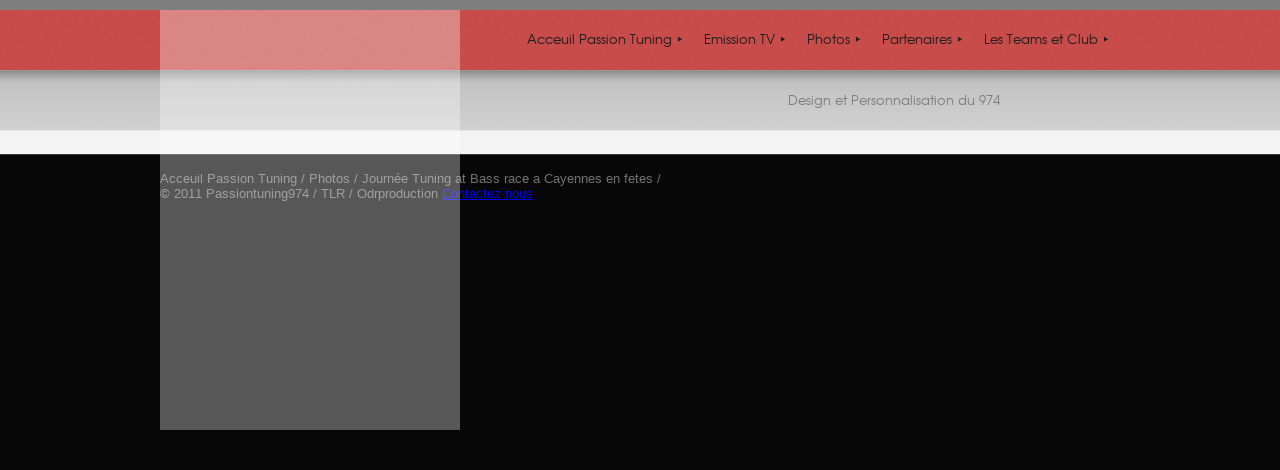

--- FILE ---
content_type: text/html
request_url: http://www.passiontuning974.com/page242/page400/
body_size: 6679
content:
<!DOCTYPE html PUBLIC "-//W3C//DTD XHTML 1.0 Strict//EN" "http://www.w3.org/TR/xhtml1/DTD/xhtml1-strict.dtd">
<html xmlns="http://www.w3.org/1999/xhtml">
	<head>
		
<meta http-equiv="Content-Type" content="text/html; charset=utf-8" />
		<meta name="generator" content="RapidWeaver" />
		<!-- User defined head content such as meta tags and encoding options -->
		<title>Journée Tuning at Bass race a Cayennes en fetes</title>
		<link rel="stylesheet" type="text/css" media="screen" href="../../rw_common/themes/Transform/styles.css"  />
		<link rel="stylesheet" type="text/css" media="print" href="../../rw_common/themes/Transform/print.css"  />
		<link rel="stylesheet" type="text/css" media="all" href="../../rw_common/themes/Transform/colourtag-th00e8me-par-d00e9faut-page400.css" />
		<link rel="stylesheet" type="text/css" media="handheld" href="../../rw_common/themes/Transform/handheld.css"  />
		<script type="text/javascript" src="../../rw_common/themes/Transform/scripts/jquery-1.5.2.min.js"></script>
		<script type="text/javascript" src="../../rw_common/themes/Transform/scripts/nav.js"></script>
		<script type="text/javascript" src="../../rw_common/themes/Transform/scripts/back-top.js"></script>
		<script type="text/javascript" src="../../rw_common/themes/Transform/scripts/ec.js"></script>
		<link rel="stylesheet" type="text/css" media="screen" href="../../rw_common/themes/Transform/css/ec/ec_trans.css" />
		<link rel="stylesheet" type="text/css" media="screen" href="../../rw_common/themes/Transform/css/back-top/back_top.css" />
		<link rel="stylesheet" type="text/css" media="screen" href="../../rw_common/themes/Transform/css/width/960.css" />
		<link rel="stylesheet" type="text/css" media="screen" href="../../rw_common/themes/Transform/css/texture/noise_light.css" />
		<link rel="stylesheet" type="text/css" media="screen" href="../../rw_common/themes/Transform/css/top/margin_0.css" />
		<link rel="stylesheet" type="text/css" media="screen" href="../../rw_common/themes/Transform/css/font/header_normal.css" />
		<link rel="stylesheet" type="text/css" media="screen" href="../../rw_common/themes/Transform/css/font/title_tex.css" />
		<link rel="stylesheet" type="text/css" media="screen" href="../../rw_common/themes/Transform/css/font/slogan_normal.css" />
		<link rel="stylesheet" type="text/css" media="screen" href="../../rw_common/themes/Transform/css/font/slogan_tex.css" />
		<link rel="stylesheet" type="text/css" media="screen" href="../../rw_common/themes/Transform/css/font/menu_tex.css" />
		<link rel="stylesheet" type="text/css" media="screen" href="../../rw_common/themes/Transform/css/font/menu_0_8.css" />
		<link rel="stylesheet" type="text/css" media="screen" href="../../rw_common/themes/Transform/css/texture/banner_light.css" />
		<link rel="stylesheet" type="text/css" media="screen" href="../../rw_common/themes/Transform/css/feature_img/collapse.css" />
		<link rel="stylesheet" type="text/css" media="screen" href="../../rw_common/themes/Transform/css/font/headings_arial.css" />
		<link rel="stylesheet" type="text/css" media="screen" href="../../rw_common/themes/Transform/css/font/georgia.css" />
		<link rel="stylesheet" type="text/css" media="screen" href="../../rw_common/themes/Transform/css/sidebar/hide.css" />
		<!-- Style variations - these are set up in the theme.plist -->
		<!-- User defined styles -->
		<script type="text/javascript" src="../../rw_common/themes/Transform/javascript.js"></script>
		<!-- User defined javascript -->
		
		<link rel='stylesheet' type='text/css' media='screen' href='../../rw_common/plugins/collage/collage_common.css' />
		<script type='text/javascript' charset='utf-8'>
			var yhBlankImg='';
			var yhPngFix='';
		</script>
		<!--[if lte IE 6]>
			<script type='text/javascript' charset='utf-8'>
				var yhBlankImg='../../rw_common/plugins/collage/blank.gif';
				var yhPngFix='../../rw_common/plugins/collage/iepngfix.htc';
			</script>
		<![endif]-->
		<script type='text/javascript' src='../../rw_common/plugins/collage/mootools-1.2.3.js'></script>
		<script type='text/javascript' src='../../rw_common/plugins/collage/collage.js'></script>

		
	</head>
	
	<!-- This page was created with RapidWeaver from Realmac Software. http://www.realmacsoftware.com -->

<body>
<a name="top"></a>
	<div id="pageHeader"><!-- Start page header -->
		<div class="container"><!-- Start container -->
				<div id="logo"></div>
				<h1></h1>
				<div id="navcontainer"><!-- Start Navigation -->
			<ul><li><a href="../../" rel="">Acceuil Passion Tuning</a><ul><li><a href="../../page2/" rel="">Presentation</a><ul><li><a href="../../page2/page3/" rel="">Qui sommes nous</a></li><li><a href="../../page2/page84/" rel="">Inscription mailing list</a></li><li><a href="../../page2/page92/" rel="">Insctription portrait</a></li></ul></li><li><a href="../../sitemap/" rel="">Plan du site</a></li></ul></li><li><a href="../../page250/" rel="">Emission TV</a><ul><li><a href="../../page250/page245/" rel="">Passion Tuning l'émission</a><ul><li><a href="../../page250/page245/page441/" rel="">Emission 208</a></li><li><a href="../../page250/page245/page440/" rel="">Emission 207</a></li><li><a href="../../page250/page245/page439/" rel="">Emission 206</a></li><li><a href="../../page250/page245/page436/" rel="">Emission 205</a></li><li><a href="../../page250/page245/page435/" rel="">Emission 204</a></li><li><a href="../../page250/page245/page434/" rel="">Emission 203</a></li><li><a href="../../page250/page245/page433/" rel="">Emission 202</a></li><li><a href="../../page250/page245/page432/" rel="">Emission 201</a></li><li><a href="../../page250/page245/page430/" rel="">Emission 200</a></li><li><a href="../../page250/page245/page428/" rel="">Emission 199</a></li><li><a href="../../page250/page245/page427/" rel="">Emission 198</a></li><li><a href="../../page250/page245/page426/" rel="">Emission 197</a></li><li><a href="../../page250/page245/page425/" rel="">Emission 196</a></li><li><a href="../../page250/page245/page423/" rel="">Emission 195</a></li><li><a href="../../page250/page245/page422/" rel="">Emission 194</a></li><li><a href="../../page250/page245/page416/" rel="">Emission 193</a></li><li><a href="../../page250/page245/page415/" rel="">Emission 192</a></li><li><a href="../../page250/page245/page414/" rel="">Emission 191</a></li><li><a href="../../page250/page245/page413/" rel="">Emission 190</a></li><li><a href="../../page250/page245/page404/" rel="">Emission 189</a></li><li><a href="../../page250/page245/page403/" rel="">Emission 188</a></li><li><a href="../../page250/page245/page410/" rel="">Emission 187</a></li><li><a href="../../page250/page245/page405/" rel="">Emission 186</a></li><li><a href="../../page250/page245/page402/" rel="">Emission 185</a></li><li><a href="../../page250/page245/page401/" rel="">Emission 184</a></li><li><a href="../../page250/page245/page399/" rel="">Emission 183</a></li><li><a href="../../page250/page245/page393/" rel="">Emission 182</a></li><li><a href="../../page250/page245/page392/" rel="">Emission 181</a></li><li><a href="../../page250/page245/page391/" rel="">Emission 180</a></li><li><a href="../../page250/page245/page388/" rel="">Emission 179</a></li><li><a href="../../page250/page245/page380/" rel="">Emission 178</a></li><li><a href="../../page250/page245/page297/" rel="">Emission 177</a></li><li><a href="../../page250/page245/page376/" rel="">Emission 176</a></li><li><a href="../../page250/page245/page375/" rel="">Emission 175</a></li><li><a href="../../page250/page245/page373/" rel="">Emission 174</a></li><li><a href="../../page250/page245/page371/" rel="">Emission 173</a></li><li><a href="../../page250/page245/page370/" rel="">Emission 172</a></li><li><a href="../../page250/page245/page366/" rel="">Emission 171</a></li><li><a href="../../page250/page245/page111/" rel="">Emission 170</a></li><li><a href="../../page250/page245/page363/" rel="">Emission 169</a></li><li><a href="../../page250/page245/page357/" rel="">Emission 167</a></li><li><a href="../../page250/page245/page362/" rel="">Emission 168</a></li><li><a href="../../page250/page245/page356/" rel="">Emission 166</a></li><li><a href="../../page250/page245/page352/" rel="">Emission 165</a></li><li><a href="../../page250/page245/page351/" rel="">Emission 164</a></li><li><a href="../../page250/page245/page350/" rel="">Emission 163</a></li><li><a href="../../page250/page245/page348/" rel="">Emission 162</a></li><li><a href="../../page250/page245/page347/" rel="">Emission 161</a></li><li><a href="../../page250/page245/page343/" rel="">Emission 160</a></li><li><a href="../../page250/page245/page342/" rel="">Emission 159</a></li><li><a href="../../page250/page245/page341/" rel="">Emission 158</a></li><li><a href="../../page250/page245/page340/" rel="">Emission 157</a></li><li><a href="../../page250/page245/page337/" rel="">Emission 156</a></li><li><a href="../../page250/page245/page333/" rel="">Emission 155</a></li><li><a href="../../page250/page245/page332/" rel="">Emission 154</a></li><li><a href="../../page250/page245/page328/" rel="">Emission 153</a></li><li><a href="../../page250/page245/page321/" rel="">Emission 152</a></li><li><a href="../../page250/page245/page320/" rel="">Emission 151</a></li><li><a href="../../page250/page245/page309/" rel="">Emission 150</a></li><li><a href="../../page250/page245/page305/" rel="">Emission 149</a></li><li><a href="../../page250/page245/page8/" rel="">Emission 148</a></li><li><a href="../../page250/page245/page289/" rel="">Emission 147</a></li><li><a href="../../page250/page245/page288/" rel="">Emission 146</a></li><li><a href="../../page250/page245/page287/" rel="">Emission 145</a></li><li><a href="../../page250/page245/page286/" rel="">Emission 144</a></li><li><a href="../../page250/page245/page285/" rel="">Emission 143</a></li><li><a href="../../page250/page245/page281/" rel="">Emission 142</a></li><li><a href="../../page250/page245/page280/" rel="">Emission 141</a></li><li><a href="../../page250/page245/page279/" rel="">Emission 140</a></li><li><a href="../../page250/page245/page277/" rel="">Emission 139</a></li><li><a href="../../page250/page245/page274/" rel="">Emission 138</a></li><li><a href="../../page250/page245/page272/" rel="">Emission 137</a></li><li><a href="../../page250/page245/page179/" rel="">Emission 136</a></li><li><a href="../../page250/page245/page174/" rel="">Emission 135</a></li><li><a href="../../page250/page245/page173/" rel="">Emission 134</a></li><li><a href="../../page250/page245/page36/" rel="">Emission 133</a></li><li><a href="../../page250/page245/page24/" rel="">Emission 132</a></li><li><a href="../../page250/page245/page70/" rel="">Emission 131</a></li><li><a href="../../page250/page245/page60/" rel="">Emission 130</a></li><li><a href="../../page250/page245/page91/" rel="">Emission 129</a></li><li><a href="../../page250/page245/page115/" rel="">Emission 128</a></li><li><a href="../../page250/page245/page57/" rel="">Emission 127</a></li><li><a href="../../page250/page245/page249/" rel="">Emission 126</a></li><li><a href="../../page250/page245/page11/" rel="">Emission 125</a></li><li><a href="../../page250/page245/page16/" rel="">Emission 124</a></li><li><a href="../../page250/page245/page21/" rel="">Emission 123</a></li><li><a href="../../page250/page245/page22/" rel="">Emission 122</a></li><li><a href="../../page250/page245/page33/" rel="">Emission 121</a></li><li><a href="../../page250/page245/page28/" rel="">Emission 120</a></li><li><a href="../../page250/page245/page42/" rel="">Emission 119</a></li><li><a href="../../page250/page245/page83/" rel="">Emission 118</a></li><li><a href="../../page250/page245/page76/" rel="">Emission 117</a></li><li><a href="../../page250/page245/page79/" rel="">Emission 116</a></li><li><a href="../../page250/page245/page58/" rel="">Emission 115</a></li><li><a href="../../page250/page245/page103/" rel="">Emission 114</a></li><li><a href="../../page250/page245/page127/" rel="">Emission 113</a></li><li><a href="../../page250/page245/page129/" rel="">Emission 112</a></li><li><a href="../../page250/page245/page133/" rel="">Emission 111</a></li><li><a href="../../page250/page245/page137/" rel="">Emission 110</a></li><li><a href="../../page250/page245/page158/" rel="">Emission 109</a></li><li><a href="../../page250/page245/page164/" rel="">Emission 108</a></li><li><a href="../../page250/page245/page159/" rel="">Emission 107</a></li><li><a href="../../page250/page245/page171/" rel="">Emission 106</a></li><li><a href="../../page250/page245/page188/" rel="">Emission 105</a></li><li><a href="../../page250/page245/page196/" rel="">Emission 104</a></li><li><a href="../../page250/page245/page197/" rel="">Emission 103</a></li><li><a href="../../page250/page245/page200/" rel="">Emission 102</a></li><li><a href="../../page250/page245/page201/" rel="">Emission 101</a></li><li><a href="../../page250/page245/page202/" rel="">Emission 100</a></li><li><a href="../../page250/page245/page203/" rel="">Emission 99</a></li><li><a href="../../page250/page245/page206/" rel="">Emission 98</a></li><li><a href="../../page250/page245/page207/" rel="">Emission 97</a></li><li><a href="../../page250/page245/page208/" rel="">Emission 96</a></li><li><a href="../../page250/page245/page212/" rel="">Emission 95</a></li><li><a href="../../page250/page245/page213/" rel="">Emission 94</a></li><li><a href="../../page250/page245/page219/" rel="">Emission 93</a></li><li><a href="../../page250/page245/page221/" rel="">Emission 92</a></li><li><a href="../../page250/page245/page229/" rel="">Emission 91</a></li><li><a href="../../page250/page245/page230/" rel="">Emission 90</a></li><li><a href="../../page250/page245/page251/" rel="">Emission 89</a></li><li><a href="../../page250/page245/page252/" rel="">Emission 88</a></li><li><a href="../../page250/page245/page253/" rel="">Emission 87</a></li><li><a href="../../page250/page245/page254/" rel="">Emission 86</a></li><li><a href="../../page250/page245/page255/" rel="">Emission 85</a></li><li><a href="../../page250/page245/page256/" rel="">Emission 84</a></li><li><a href="../../page250/page245/page257/" rel="">Emission 83</a></li><li><a href="../../page250/page245/page258/" rel="">Emission 82</a></li><li><a href="../../page250/page245/page259/" rel="">Emission 81</a></li><li><a href="../../page250/page245/page260/" rel="">Emission 80</a></li><li><a href="../../page250/page245/page261/" rel="">Emission 79</a></li><li><a href="../../page250/page245/page262/" rel="">Emission 78</a></li><li><a href="../../page250/page245/page263/" rel="">Emission 77</a></li><li><a href="../../page250/page245/page264/" rel="">Emission 76</a></li><li><a href="../../page250/page245/page265/" rel="">Emission 75</a></li><li><a href="../../page250/page245/page266/" rel="">Emission 74</a></li><li><a href="../../page250/page245/page267/" rel="">Emission 73</a></li><li><a href="../../page250/page245/page268/" rel="">Emission 72</a></li><li><a href="../../page250/page245/page65/" rel="">Emission 71</a></li><li><a href="../../page250/page245/page270/" rel="">Emission 70</a></li><li><a href="../../page250/page245/page172/" rel="">Emission 60 a 69</a></li><li><a href="../../page250/page245/page134/" rel="">Emission 50 a 59</a></li><li><a href="../../page250/page245/page291/" rel="">Emission 40 a 49</a></li><li><a href="../../page250/page245/page292/" rel="">Emission 30 a 39</a></li><li><a href="../../page250/page245/page293/" rel="">Emission 20 a 29</a></li><li><a href="../../page250/page245/page294/" rel="">Emission 10 a 19</a></li><li><a href="../../page250/page245/page295/" rel="">Emission 1 a 9</a></li><li><a href="../../page250/page245/page424/" rel="">Emission 196</a></li></ul></li><li><a href="http://www.passionauto.re/page250/" rel="">Passion Auto l'emission</a></li><li><a href="../../page250/page15/" rel="">Actu Replay</a><ul><li><a href="../../page250/page15/page438/" rel="">Essen Motor show 2014</a></li><li><a href="../../page250/page15/page437/" rel="">Carrefour auto Moto 2014</a></li><li><a href="../../page250/page15/page431/" rel="">Actu Replay Decembre 2014</a></li><li><a href="../../page250/page15/page429/" rel="">Actu replay Novembre 2014</a></li><li><a href="../../page250/page15/page419/" rel="">le rally des 1000km 2014</a></li><li><a href="../../page250/page15/page412/" rel="">Actu Replay Octobre 2014</a></li><li><a href="../../page250/page15/page406/" rel="">Actu Replay Septembre 2014</a></li><li><a href="../../page250/page15/page396/" rel="">Actu Replay Aout 2014</a></li><li><a href="../../page250/page15/page394/" rel="">Actu Replay Juillet 2014</a></li><li><a href="../../page250/page15/page381/" rel="">Actu Replay Juin 2014</a></li><li><a href="../../page250/page15/page372/" rel="">Actu Replay Avril 2014</a></li><li><a href="../../page250/page15/page349/" rel="">Actu Replay Mars 2014</a></li><li><a href="../../page250/page15/page334/" rel="">Carrefour de l'automobile et de la moto</a></li><li><a href="../../page250/page15/page329/" rel="">Supercross au Tampon</a></li><li><a href="../../page250/page15/page330/" rel="">Extreme 44 a la plaine des palmistes</a></li><li><a href="../../page250/page15/page331/" rel="">La fete des motard alvec les flibustiers</a></li><li><a href="../../page250/page15/page53/" rel="">BBS 2013</a></li><li><a href="../../page250/page15/page49/" rel="">Sécurité Routiere Alcool au volant</a></li><li><a href="../../page250/page15/page282/" rel="">Passion Tuning au Cap d'agde</a><ul><li><a href="../../page250/page15/page282/page302/" rel="">Le Cap d'agde sur Dailymotion</a></li></ul></li><li><a href="../../page250/page15/page278/" rel="">Solidarité pour Alison a la crete</a></li><li><a href="../../page250/page15/page273/" rel="">Journée Commémoration Anthony Rivière</a></li><li><a href="../../page250/page15/page180/" rel="">Jeepers Day</a></li><li><a href="../../page250/page15/page181/" rel="">Journée Roulage Run974 / Seat sport reunion</a></li><li><a href="../../page250/page15/page101/" rel="">Journée Départ arrété du 9 Juin 2013</a></li><li><a href="../../page250/page15/page120/" rel="">Annonce "les Artisanales de l'est"7 et 8 septembre</a></li><li><a href="../../page250/page15/page102/" rel="">Rencontre avec le club DS3</a></li><li><a href="../../page250/page15/page198/" rel="">Liqui-moly a la Nuit du Tuning 7</a></li><li><a href="../../page250/page15/page247/" rel="">Sonax et Xkote a la Nuit du Tuning 7</a></li><li><a href="../../page250/page15/page248/" rel="">Frederique Location a la nuit du Tuning 7</a></li><li><a href="../../page250/page15/page237/" rel="">Journée Un Souffle Pour Vivre</a></li><li><a href="../../page250/page15/page239/" rel="">La Journée Fast and furious 6</a></li><li><a href="../../page250/page15/page234/" rel="">Rencontre avec le club Seat</a></li><li><a href="../../page250/page15/page233/" rel="">Portrait Solowheel</a></li><li><a href="../../page250/page15/page215/" rel="">Trike a l'entre-deux</a></li><li><a href="../../page250/page15/page214/" rel="">Avant première Fast and Furious 6</a></li><li><a href="../../page250/page15/page223/" rel="">David Voulan a la nuit du tuning 6</a></li><li><a href="../../page250/page15/page225/" rel="">Liquimoly a la nuit du tuning 6</a></li><li><a href="../../page250/page15/page226/" rel="">Meguiar's a la nuit du tuning 6</a></li><li><a href="../../page250/page15/page227/" rel="">Ile Loue a la nuit du tuning 6</a></li></ul></li><li><a href="../../page250/page69/" rel="">Les Portraits</a><ul><li><a href="../../page250/page69/page235/" rel="">le Solowheel</a></li><li><a href="../../page250/page69/page216/" rel="">Le Hummer H2 limousine</a></li><li><a href="../../page250/page69/page243/" rel=""> les Portraits 2012</a></li><li><a href="../../page250/page69/page244/" rel=""> les Portraits 2011</a><ul><li><a href="../../page250/page69/page244/page311/" rel="">Le Drift avec Yann</a></li><li><a href="../../page250/page69/page244/page62/" rel="">La Nissan 300 ZX</a></li><li><a href="../../page250/page69/page244/page56/" rel="">La Nissan Skyline</a></li><li><a href="../../page250/page69/page244/page55/" rel="">La 205 de Ruddy</a></li><li><a href="../../page250/page69/page244/page54/" rel="">La 206 de Evrin</a></li><li><a href="../../page250/page69/page244/page312/" rel="">La 206 de David Jebane</a></li><li><a href="../../page250/page69/page244/page52/" rel="">La Audi A3 de Laurent</a></li><li><a href="../../page250/page69/page244/page51/" rel="">La Hyunday Accent de William</a></li><li><a href="../../page250/page69/page244/page50/" rel="">La Honda de Laurent</a></li><li><a href="../../page250/page69/page244/page48/" rel="">la 206 evo de Grego</a></li><li><a href="../../page250/page69/page244/page46/" rel="">La Yaris TS de Nanny</a></li><li><a href="../../page250/page69/page244/page47/" rel="">La 205 Dub Style d'Alexandre</a></li><li><a href="../../page250/page69/page244/page45/" rel="">La Golf 4 de Cedric</a></li></ul></li></ul></li><li><a href="../../page250/iframe-16/" rel="">odrprodTV</a></li><li><a href="../../page250/iframe-15/" rel="">Passion Tuning Dailymotion</a></li></ul></li><li><a href="../../page242/" rel="" class="currentAncestor">Photos</a><ul><li><a href="../../page242/page444/" rel="">Essen Motor show 2014</a><ul><li><a href="../../page242/page444/page443/" rel="">Esssen Motor Show Racing</a></li><li><a href="../../page242/page444/page445/" rel="">Essen Motor show Tuning</a></li><li><a href="../../page242/page444/page446/" rel="">Essen Motor show Caraudio</a></li></ul></li><li><a href="../../page242/page442/" rel="">Carrefour Auto 2014</a></li><li><a href="../../page242/page420/" rel="">Rencontre avec Bat-Karé Mehari 2CV</a></li><li><a href="../../page242/page411/" rel="">Photo de tournage miss passion tuning</a></li><li><a href="../../page242/page407/" rel="">Rally les 1000 km 2014</a></li><li><a href="../../page242/page408/" rel="">Meka Show</a></li><li><a href="../../page242/page409/" rel="">Cayenne en fete tuning et SPL</a></li><li><a href="./" rel="" id="current">Journée Tuning at Bass race a Cayennes en fetes</a></li><li><a href="../../page242/page395/" rel="">Journée Maniabilité Moto a St-pierre</a></li><li><a href="../../page242/page384/" rel="">Journée ODR Tampon car audio show</a></li><li><a href="../../page242/page377/" rel="">Casting Miss Passion Tuning 2014</a></li><li><a href="../../page242/page354/" rel="">La Nuit du Tuning 10</a></li><li><a href="../../page242/page355/" rel="">Les 3 zour tradysion Pandanus 2014</a></li><li><a href="../../page242/page353/" rel="">La Nuit du Tuning 9</a></li><li><a href="../../page242/page322/" rel="">Le Carrefour de l'automobile et de la moto</a><ul><li><a href="../../page242/page322/page323/" rel="">Les Voitures Tunée</a></li><li><a href="../../page242/page322/page324/" rel="">La Finale ShowSPL ADSE</a></li><li><a href="../../page242/page322/page325/" rel="">Le Forum des Metiers</a></li><li><a href="../../page242/page322/page326/" rel="">Les Installs Car audio</a></li><li><a href="../../page242/page322/page327/" rel="">Autre</a></li></ul></li><li><a href="../../page242/page163/" rel="">Gti Tuning au Cap d agde</a><ul><li><a href="../../page242/page163/page165/" rel="">Voitures allemande</a></li><li><a href="../../page242/page163/page186/" rel="">Voitures Espagnole</a></li><li><a href="../../page242/page163/page166/" rel="">Voitures Francaise PSA</a></li><li><a href="../../page242/page163/page187/" rel="">Voitures Francaise Renault</a></li><li><a href="../../page242/page163/page170/" rel="">Voitures Italienes</a></li><li><a href="../../page242/page163/page167/" rel="">Voitures Japonaises</a></li><li><a href="../../page242/page163/page168/" rel="">Voitures Américaines</a></li><li><a href="../../page242/page163/page169/" rel="">Install Son</a></li><li><a href="../../page242/page163/page175/" rel="">Photos Divers</a></li><li><a href="../../page242/page163/page176/" rel="">Les Coupes du Top 20</a></li></ul></li><li><a href="../../page242/page149/" rel="">Foire de l'auto 1 septembre</a></li><li><a href="../../page242/page271/" rel="">Les artisanales de l est / plaine des palmistes</a></li><li><a href="../../page242/page151/" rel="">Foire de l'auto 1 septembre by KFF</a></li><li><a href="../../page242/page126/" rel="">Journée Solidarité pour Alison</a></li><li><a href="../../page242/page71/" rel="">Jeepers Day</a></li><li><a href="../../page242/page123/" rel="">Journée Roulage Run974/club seat reunion</a></li><li><a href="../../page242/page125/" rel="">Soirée Tuning au Zaza</a></li><li><a href="../../page242/page61/" rel="">Commemoration Anthony Rivière</a></li><li><a href="../../page242/page90/" rel="">3 zour tradysion 2013</a></li><li><a href="../../page242/page82/" rel="">Fest Jap</a></li><li><a href="../../page242/page241/" rel="">Journée un souffle pour vivre</a></li><li><a href="../../page242/page238/" rel="">Sortie DS3 aux Makes</a></li><li><a href="../../page242/page217/" rel="">Départ arrété 200m juin 2013</a></li><li><a href="../../page242/page211/" rel="">Journée fast and furious 6</a></li><li><a href="../../page242/page210/" rel="">la nuit du tuning 7</a></li><li><a href="../../page242/page204/" rel="">Avant Première fast and furious 6</a></li><li><a href="../../page242/page205/" rel="">Sortie Club Seat 1</a></li><li><a href="../../page242/page222/" rel="">Sortie Club Seat 2</a></li><li><a href="../../page242/page190/" rel="">Journée Trolls 974</a></li><li><a href="../../page242/page189/" rel="">La Nuit du Tuning 6</a></li><li><a href="../../page242/page191/" rel="">Départ arrété 200M ( Avril 2013 )</a></li><li><a href="../../page242/page192/" rel="">La Soirée des amoureux</a></li><li><a href="../../page242/page193/" rel="">La Remise des prix SPL</a></li><li><a href="../../page242/page194/" rel="">200 m départ arrété 4</a></li><li><a href="../../page242/page195/" rel="">Sortie BMW au Tampon</a></li><li><a href="../../page242/page67/" rel="">Tournage Evo de David Jebane</a></li><li><a href="../../page242/page32/" rel="">Un Circuit pour tous</a></li><li><a href="../../page242/page72/" rel="">Tournage a St-Louis 2011</a></li><li><a href="../../page242/page89/" rel="">Tournage au CFG 2011</a></li><li><a href="../../page242/page75/" rel="">Tuning Show 2011</a></li><li><a href="../../page242/page81/" rel="">Tournage au CFG /ADSE 2011</a></li><li><a href="../../page242/page85/" rel="">Tournage au CFG/Motos 2011</a></li><li><a href="../../page242/page74/" rel="">Tournage Divers 2011</a></li><li><a href="../../page242/page86/" rel="">Karting Jamaique 2011</a></li><li><a href="../../page242/page87/" rel="">Battle Touge jap 974 2011</a></li><li><a href="../../page242/page94/" rel="">Tournage a l'etang salé 2011</a></li><li><a href="../../page242/page398/" rel="">Meeting Cayennes en fêtes</a></li></ul></li><li><a href="../../page6/" rel="">Partenaires</a><ul><li><a href="../../page6/page77/" rel="">Car audio</a><ul><li><a href="../../page6/page77/iframe-9/" rel="">SPL caraudio 974</a></li><li><a href="../../page6/page77/iframe-2/" rel="">ODR D2S Caraudio</a></li><li><a href="../../page6/page77/page10/" rel="">Prologic Car Audio</a></li><li><a href="../../page6/page77/page7/" rel="">SL Audio</a></li></ul></li><li><a href="../../page6/page80/" rel="">Produit Auto</a><ul><li><a href="../../page6/page80/page13/" rel="">Meguiars </a><ul><li><a href="../../page6/page80/page13/page14/" rel="">Historique</a></li><li><a href="../../page6/page80/page13/page18/" rel="">Philosophie</a></li><li><a href="../../page6/page80/page13/page20/" rel="">au plus proche des passionés</a></li><li><a href="../../page6/page80/page13/page25/" rel="">Communication Pub</a></li><li><a href="../../page6/page80/page13/page26/" rel="">Le lavage</a></li><li><a href="../../page6/page80/page13/page29/" rel="">La préparation et la renovation</a></li><li><a href="../../page6/page80/page13/page35/" rel="">Renovation Lustrage Protection</a></li><li><a href="../../page6/page80/page13/page34/" rel="">Le lustrage et la protection</a></li><li><a href="../../page6/page80/page13/page37/" rel="">L'entretient de la Carosserie</a></li><li><a href="../../page6/page80/page13/page38/" rel="">Jantes et Pneus</a></li><li><a href="../../page6/page80/page13/page39/" rel="">Entretien du cuir</a></li><li><a href="../../page6/page80/page13/page40/" rel="">Entretient Plastique Interieur</a></li><li><a href="../../page6/page80/page13/page41/" rel="">Plastiques transparents et optiques</a></li><li><a href="../../page6/page80/page13/page44/" rel="">Autres Surfaces</a></li><li><a href="../../page6/page80/page13/page59/" rel="">Kits et Accessoires</a></li></ul></li><li><a href="../../page6/page80/page301/" rel="">Liquimoly</a></li><li><a href="../../page6/page80/page300/" rel="">Sonax</a><ul><li><a href="../../page6/page80/page300/iframe-19/" rel="">Sonax Reunion</a></li></ul></li><li><a href="../../page6/page80/iframe-4/" rel="">KFF brillance</a></li><li><a href="../../page6/page80/page296/" rel="">Dauto</a></li></ul></li><li><a href="../../page6/page128/" rel="">Pieces autos / Tuning / Racing</a><ul><li><a href="../../page6/page128/page298/" rel="">RS Sport</a></li><li><a href="../../page6/page128/page144/" rel="">Djams Evolution</a></li><li><a href="../../page6/page128/page162/" rel="">SCF</a></li><li><a href="../../page6/page128/page157/" rel="">GI Sport</a></li><li><a href="../../page6/page128/page147/" rel="">SCS</a></li><li><a href="../../page6/page128/page154/" rel="">GDM </a></li><li><a href="../../page6/page128/page299/" rel="">Formula</a></li><li><a href="../../page6/page128/page145/" rel="">Top Auto competition</a></li></ul></li><li><a href="../../page6/page385/" rel="">Moto et accessoires</a><ul><li><a href="../../page6/page385/offsite-5/" rel="">Rider974</a></li><li><a href="../../page6/page385/offsite-4/" rel="">Keeway </a></li></ul></li><li><a href="../../page6/page95/" rel="">Location</a><ul><li><a href="../../page6/page95/page113/" rel="">Frederique Location FLM</a><ul><li><a href="../../page6/page95/page113/iframe-17/" rel="">Frederique Location</a></li></ul></li><li><a href="../../page6/page95/page421/" rel="">Bat Karé Mehari 2CV</a></li><li><a href="../../page6/page95/page121/" rel="">Iles Loue / Trike</a><ul><li><a href="../../page6/page95/page121/iframe-18/" rel="">Ile Loue</a></li></ul></li><li><a href="../../page6/page95/page240/" rel="">UF Location</a></li></ul></li><li><a href="../../page6/page97/" rel="">Prestataires</a><ul><li><a href="../../page6/page97/page108/" rel="">Astik Auto</a></li><li><a href="../../page6/page97/page160/" rel="">Auto Ecole des 600</a></li><li><a href="../../page6/page97/page43/" rel="">Securitest Tampon</a></li><li><a href="../../page6/page97/page290/" rel=""> SOS Electricité auto</a></li><li><a href="../../page6/page97/page66/" rel="">Sud Echappement Inox</a></li><li><a href="../../page6/page97/iframe-22/" rel="">MDP aerographie</a></li><li><a href="../../page6/page97/iframe-5/" rel="">SST creation</a></li><li><a href="../../page6/page97/iframe-20/" rel="">Debosselage</a></li></ul></li><li><a href="../../page6/page98/" rel="">Autres</a><ul><li><a href="../../page6/page98/page177/" rel="">Boulangerie Ste-Annoise</a></li><li><a href="../../page6/page98/page339/" rel="">Rando Skate</a></li><li><a href="../../page6/page98/page153/" rel="">Zaza club</a></li><li><a href="../../page6/page98/offsite/" rel="">GTI du sud</a></li><li><a href="../../page6/page98/iframe-6/" rel="">Télé Kréol</a></li><li><a href="../../page6/page98/iframe/" rel="">Air Mauritius</a></li><li><a href="../../page6/page98/iframe-10/" rel="">Hotel Cotton bay</a></li><li><a href="../../page6/page98/iframe-8/" rel="">ODR Production</a></li><li><a href="../../page6/page98/iframe-14/" rel="">Club Parfum</a></li><li><a href="../../page6/page98/iframe-7/" rel="">Radio Est Reunion</a></li><li><a href="../../page6/page98/page12/" rel="">Les Professionels</a></li><li><a href="../../page6/page98/page0/page0.html" rel="">Nos liens </a></li></ul></li><li><a href="../../page6/page99/" rel="">Forums</a><ul><li><a href="../../page6/page99/iframe-12/" rel="">Jap974</a></li><li><a href="../../page6/page99/iframe-21/" rel="">Tuning la Reunion</a></li><li><a href="../../page6/page99/iframe-3/" rel="">Maitre Fou / TMVR</a></li><li><a href="../../page6/page99/iframe-11/" rel="">Run 974</a></li><li><a href="../../page6/page99/iframe-13/" rel="">Performance Evolution</a></li><li><a href="../../page6/page99/iframe-23/" rel="">Circuit Felix Guichard</a></li></ul></li></ul></li><li><a href="../../page4/" rel="">Les Teams et Club</a><ul><li><a href="../../page4/page378/" rel="">Satudarah MC Run</a></li><li><a href="../../page4/page185/" rel="">Run 974</a></li><li><a href="../../page4/page104/" rel="">Club DS3 Reunion</a></li><li><a href="../../page4/page109/" rel="">CLub Seat Reunion</a></li><li><a href="../../page4/page184/" rel="">Ti Marmite 4*4</a></li><li><a href="../../page4/page107/" rel="">Jap 974</a></li></ul></li></ul>
		</div><!-- End navigation -->
			<div id="extraContainer2"></div> 
		</div><!-- End container -->
	</div><!-- End page header -->
	<div id="banner">
		<div id="shadowHeader"></div>
		<div class="container"><!-- Start container -->
			<div id="bannerTop">
				<h2>Design et Personnalisation du 974</h2>
			</div><!-- End bannerTop -->
			<div id="featureImg">
				<div id="extraContainer1"></div>
			</div><!-- End featureImg -->
			<div id="bannerBttm"></div>
		</div><!-- end Container -->
	</div><!-- end banner -->
		<div class="container">
<div id="sidebarContainer"><!-- Start Sidebar wrapper --> 
					<div class="sideHeader"></div><!-- Sidebar header -->
					<div id="sidebar"><!-- Start sidebar content -->
						<!-- sidebar content you enter in the page inspector -->
						 <!-- sidebar content such as the blog archive links -->
					</div><!-- End sidebar content -->
				</div><!-- End sidebarContainer -->
				<div id="contentContainer"><!-- Start main content wrapper -->
					<div id="content"><!-- Start content -->
						
<!-- Start of Collage 1050 Content -->
<ul id='collage_page400' class='collage'>
</ul>
<script type='text/javascript'>
var collage_page400 = new YHCollage (
"collage_page400", 0, 0, 1, 3, 14, 0, 1, "#333333", 15, "Helvetica, Arial, Verdana, sans-serif", 0, -12, 1,
"#666666", 8, "Helvetica, Arial, Verdana, sans-serif",  0, 10, 1, 1, 2468, "../../rw_common/plugins/collage/closeWidget.png", "../../rw_common/plugins/collage/controlNext.png",
"../../rw_common/plugins/collage/controlPause.png", "../../rw_common/plugins/collage/controlPlay.png", "../../rw_common/plugins/collage/controlPrev.png",  "../../rw_common/plugins/collage/controlBox.png",  "../../rw_common/plugins/collage/loading.gif",
10, "#000000", 0.5000, "#000000",
0, 175, 175, "#FFFFFF", 5, "#CCCCCC", 10, "#000000", 14, "(null)"
);
</script>
<!-- Collage 1050 End of Content -->

					</div><!-- End content -->
				</div><!-- End contentContainer -->
					<div class="clearer"></div>
					</div><!-- End container -->
					
			<div id="footer"><!-- Start Footer -->
				<div class="container"><!-- Start container -->
						<div id="extraContainer3"></div>
					<div id="breadcrumbcontainer"><!-- Start the breadcrumb wrapper -->
					<ul><li><a href="../../">Acceuil Passion Tuning</a>&nbsp;/&nbsp;</li><li><a href="../../page242/">Photos</a>&nbsp;/&nbsp;</li><li><a href="./">Journée Tuning at Bass race a Cayennes en fetes</a>&nbsp;/&nbsp;</li></ul>
					</div><!-- End breadcrumb -->
					<div id="back-top">
						<a href="#top"><span></span></a>
						</div>
					<p>&copy; 2011 Passiontuning974 / TLR / Odrproduction <a href="#" id="rw_email_contact">Contactez nous</a><script type="text/javascript">var _rwObsfuscatedHref0 = "mai";var _rwObsfuscatedHref1 = "lto";var _rwObsfuscatedHref2 = ":fo";var _rwObsfuscatedHref3 = "nta";var _rwObsfuscatedHref4 = "ine";var _rwObsfuscatedHref5 = ".di";var _rwObsfuscatedHref6 = "die";var _rwObsfuscatedHref7 = "rf@";var _rwObsfuscatedHref8 = "me.";var _rwObsfuscatedHref9 = "com";var _rwObsfuscatedHref = _rwObsfuscatedHref0+_rwObsfuscatedHref1+_rwObsfuscatedHref2+_rwObsfuscatedHref3+_rwObsfuscatedHref4+_rwObsfuscatedHref5+_rwObsfuscatedHref6+_rwObsfuscatedHref7+_rwObsfuscatedHref8+_rwObsfuscatedHref9; document.getElementById("rw_email_contact").href = _rwObsfuscatedHref;</script></p>	
				</div><!-- End container -->
			</div><!-- End Footer -->

<!-- Start Google Analytics -->
<script type="text/javascript">

  var _gaq = _gaq || [];
  _gaq.push(['_setAccount', 'UA-23651721-1']);
  _gaq.push(['_trackPageview']);

  (function() {
    var ga = document.createElement('script'); ga.type = 'text/javascript'; ga.async = true;
    ga.src = ('https:' == document.location.protocol ? 'https://ssl' : 'http://www') + '.google-analytics.com/ga.js';
    var s = document.getElementsByTagName('script')[0]; s.parentNode.insertBefore(ga, s);
  })();

</script><!-- End Google Analytics -->
</body>
</html>


--- FILE ---
content_type: text/css
request_url: http://www.passiontuning974.com/rw_common/themes/Transform/styles.css
body_size: 6287
content:
/* @group General Styles */

body {
	margin: 0;
	padding: 0;
	height: 100%;
	border-top: solid 10px;
}


p {
}

b, strong {

}

a:link, a:visited {
}

a:hover, a:active {
}

img {
	border: none;
}

.image-left {
	float: left;
}

.image-right {
	float: right;
}
	
/* @end */

/* @fontfacekit */

/* Generated by Font Squirrel (http://www.fontsquirrel.com) on July 8, 2011 05:37:02 PM America/New_York */


@font-face {
    font-family: 'TeXGyreAdventorRegular';
    src: url('font/texgyreadventor-regular-webfont.eot');
    src: url('font/texgyreadventor-regular-webfont.eot?#iefix') format('eot'),
         url('font/texgyreadventor-regular-webfont.woff') format('woff'),
         url('font/texgyreadventor-regular-webfont.ttf') format('truetype'),
         url('font/texgyreadventor-regular-webfont.svg#webfontfuvdSzbb') format('svg');
    font-weight: normal;
    font-style: normal;

}

@font-face {
    font-family: 'TeXGyreAdventorItalic';
    src: url('font/texgyreadventor-italic-webfont.eot');
    src: url('font/texgyreadventor-italic-webfont.eot?#iefix') format('eot'),
         url('font/texgyreadventor-italic-webfont.woff') format('woff'),
         url('font/texgyreadventor-italic-webfont.ttf') format('truetype'),
         url('font/texgyreadventor-italic-webfont.svg#webfontSu1z7EGN') format('svg');
    font-weight: normal;
    font-style: normal;

}

@font-face {
    font-family: 'TeXGyreAdventorBold';
    src: url('font/texgyreadventor-bold-webfont.eot');
    src: url('font/texgyreadventor-bold-webfont.eot?#iefix') format('eot'),
         url('font/texgyreadventor-bold-webfont.woff') format('woff'),
         url('font/texgyreadventor-bold-webfont.ttf') format('truetype'),
         url('font/texgyreadventor-bold-webfont.svg#webfontXBQs7V8x') format('svg');
    font-weight: normal;
    font-style: normal;

}

@font-face {
    font-family: 'TeXGyreAdventorBoldItalic';
    src: url('font/texgyreadventor-bolditalic-webfont.eot');
    src: url('font/texgyreadventor-bolditalic-webfont.eot?#iefix') format('eot'),
         url('font/texgyreadventor-bolditalic-webfont.woff') format('woff'),
         url('font/texgyreadventor-bolditalic-webfont.ttf') format('truetype'),
         url('font/texgyreadventor-bolditalic-webfont.svg#webfont8cyYtZ3S') format('svg');
    font-weight: normal;
    font-style: normal;

}

/* @end */


/* @group Layout */

.container {
	margin: 0 auto;
	padding: 0;
	height: 100%; 
	width: 960px;
}

.clearer {
	clear: both;
}

#pageHeader {
	height: 60px;
	margin: 0;
	padding: 0;
	z-index: 100;
}

#pageHeader img {
}

#logo {
	float: left;
	margin: 12px 0 0 12px;
}

#pageHeader h1 {
	margin: 14px 0 0 0;
	padding: 0;
	position: absolute;
	font-weight: normal;
	font-size: 20px;
	z-index: 1;
}

#bannerTop h2 {
	margin: 20px 120px 0 0;
	padding: 0;
	float: right;
	font-size: 13px;
	font-weight: lighter;
}

#shadowHeader {
	height: 13px;
	background-image: url(images/shadow_header.png);
	z-index: 999 !important;
}

#banner {
	width: 100%;
	margin: 0 auto;
	border-bottom: solid 1px gray;
	z-index: 1;
}

#bannerTop {
	margin: -13px 0 0 0;
	height: 60px;
}

#featureImg {
	height: 300px;
}

#extraContainer1 {
	float: left;
}

#bannerBttm {
	margin: 0;
	height: 60px;
	/*border-bottom: solid 1px gray;*/
}

#contentContainer { 
	padding-bottom: 23px; 
	background-repeat: no-repeat;
}

#contentContainer #content {
	font-size: .8em;
}

#sidebarContainer {
	padding: 8px;
}

#sidebarContainer #sidebar {
	font-size: .8em;
}

#sidebarContainer .sideHeader {
	font-weight: normal;
	font-size: 1.8em;
	line-height: 1.125em;
	padding: 8px 0 0 0;
}

#footer { 
	height: 100%;
	overflow: hidden;
	padding: 1em 0;
	margin: 0 auto;
	width: 100%;
	border-top: 1px solid;
}

#extraContainer3 {
	margin: 0;
	font-size: .8em;
	font-family: Helvetica, Arial;
	background-image: url(images/glow_footer.png);
	background-repeat: no-repeat;
}

#footer p {
	float: left;
	clear: left;
	font-size: .8em;
	margin: 0;
	padding: 0;
}

#footer a:link, #footer a:visited {
}

#footer a:hover, #footer a:active {
}
	
/* @end */

/* @group Bread-crumb */

#breadcrumbcontainer {
	float: left;
	text-align: left;
}

#breadcrumbcontainer ul {
	float: left;
	list-style: none;
	font-size: .8em;
	margin: 0;
	padding: 0;
}

#breadcrumbcontainer li {
	display: inline;
}

#breadcrumbcontainer a {
	text-decoration: none;
}

#breadcrumbcontainer a:hover {
}

/* @end */

/* @group Toolbar */

/* Toolbar Styles */

#navcontainer {
	float: right;
	padding: 0;
	margin: 12px 0 0 0;
	position: relative;
	z-index: 100;
	font-weight: lighter;
} 

#navcontainer ul {
	margin: 0;
    padding: 0;
    z-index: 100;
	position: relative;
	float: right;
}

#navcontainer ul li {
    display: inline-block;
    line-height: 34px;
    margin: 0;
    padding: 0 10px;
    position: relative;
    *display: inline;
    float: left;
}

#navcontainer ul li ul{
	padding-top: 25px; /*25px*/
	margin-top: 25px; /*23px*/
	font-size: .875em;
}

#navcontainer ul li a {
    display: block;
    text-decoration: none;
    width: 100%;
}

#navcontainer ul ul {
  	margin: -1px 0 0 -1px;
  	width: 100%;
  	padding: 0;
}

#navcontainer li ul li{
    top: -2px;
	font-size: 1em;
	line-height: 16px;
	background: #ffffff;
	background: rgba(255,255,255,0.7);
	border-left: 1px solid #222;
	border-left: 1px solid rgba(000,000,000,0.1);
	border-top: 1px solid #444;
	border-top: 1px solid rgba(000,000,000,0.1);
	width: 100%;
	padding:0;
	margin: 0;
}

#navcontainer li ul li ul li{
	margin: 0;
	top: 0;
}

#navcontainer li ul li a {
    padding: 8px 11px;
    text-shadow: none;
    margin: 0;
}

#navcontainer li ul {
    left: -999em;
    margin-top: 27px;
    padding: 27px 0 0 0;
    position: absolute;
    top: 0;
    width: 170px;
    padding: 0;
    z-index: 600;
}

#navcontainer li ul ul {
    margin: 0 0 0 170px;
    padding: 0;
    font-size: 1em;
    z-index: 600;
}

#navcontainer li:hover ul ul, #navcontainer li:hover ul ul ul, #navcontainer li:hover ul ul ul ul, #navcontainer li:hover ul ul ul ul ul, #navcontainer li.sfhover ul ul, #navcontainer li.sfhover ul ul ul, #navcontainer li.sfhover ul ul ul ul, #navcontainer li.sfhover ul ul ul ul ul {
    left: -999em;
}

#navcontainer li:hover ul, #navcontainer li li:hover ul, #navcontainer li li li:hover ul, #navcontainer li li li li:hover ul, #navcontainer li li li li li:hover ul, #navcontainer li li li li li li:hover ul, #navcontainer li.sfhover ul, #navcontainer li li.sfhover ul, #navcontainer li li li.sfhover ul, #navcontainer li li li li.sfhover ul, #navcontainer li li li li li.sfhover ul #navcontainer li li li li lili.sfhover ul {
    left: auto;
}

#navcontainer ul ul span.sf-sub-indicator {
    display: none;
}    

/* @end */

/* @group Global Classes */

blockquote, .standout {
}

h1, h2, h3, h4, h5, h6 {
	font-weight: normal;
	margin: 0;
	padding: 0;
}

h1 {
	font-size: 2em; 
}

h2 {
	font-size: 1.875em;
}

h3 {
	font-size: 1.625em;
}

h4 {
	font-size: 1.375em; 
}

/* extraContainer 3 Heading */

h6 {
	font-size: 1.375em;
	line-height: 1em;
	font-weight: lighter;

}

/* @end */

.imageStyle {
}



/* Main content area unordered list styles */
#contentContainer #content ul {
}

#contentContainer #content li {
}

ul.disc {
	list-style-type: disc;
}

ul.circle {
	list-style-type: circle;
}

ul.square {
	list-style-type: square;
}

ol.arabic-numbers {
	list-style-type: decimal;
}

ol.upper-alpha {
	list-style-type: upper-latin;
}

ol.lower-alpha {
	list-style-type: upper-latin;
}

ol.upper-roman {
	list-style-type: upper-roman;
}

ol.lower-roman {
	list-style-type: lower-roman;
}

/* Sidebar area unordered list styles */
#sidebarContainer #sidebar ul {
}

#sidebarContainer #sidebar li {
}


/* Table Styles */
table {
}
/* @end */

/* @group Blog */

/* @group Tag Cloud */


.blog-entry {
    margin-bottom: 23px;
    position: relative;
}
.blog-entry-title {
    float: left;
}
.blog-entry-title a {
    line-height: 1.5em;
}
.blog-entry-title, .blog-archive-month {
    font-size: 1.8em;
    line-height: 1.8em;
    margin-bottom: 8px;
}
.blog-entry-title, .blog-archive-month {
    margin-right: 100px;
    padding: 7px 0 0;
}
.blog-entry-title a {
    text-decoration: none;
}
.blog-entry-title a:hover {
    text-decoration: underline;
}
.blog-entry-date {   
    float: right;
    padding: 8px 15px;
}
.blog-entry-body {
    clear: both;
}
.blog-entry-comments {
    margin-top: 7px;
}
p.blog-entry-tags {
    font-size: 10px;
    margin-top: 7px;
}
#blog-archives, #blog-categories, #blog-rss-feeds {
    margin-top: 12px;
}

#blog-rss-feeds a {
	text-decoration: none;
}

#blog-categories:before {
    content: "Categories:";
    display: block;
    font-size: 1.2em;
    margin-bottom: 5px;
}
#blog-archives:before {
    content: "Archives:";
    display: block;
    font-size: 1.2em;
    margin-bottom: 5px;
}
#blog-archives br {
    display: none;
}
.blog-archive-link-enabled:after {
    content: ", ";
}
.blog-archive-link-enabled {
    margin-right: 5px;
}
.blog-archive-link-disabled:after {
    content: ", ";
}
.blog-archive-link-disabled {
    display: inline;
    margin-right: 5px;
}
.blog-archive-headings-wrapper {
    margin-bottom: 24px;
}
ul.blog-tag-cloud {
    display: block;
    margin: 0 0 18px;
    padding: 18px 0 0;
    text-align: justify;
}

ul.blog-tag-cloud:before {
    content: "Tag cloud:";
    display: block;
    font-size: 1.2em;
    margin-bottom: 5px;
}

ul.blog-tag-cloud li {
    display: inline;
    padding-right: 5px;
}

ul.blog-tag-cloud li a:after {
    content: ", ";
}

.blog-tag-size-1 {
    font-size: 0.8em;
}
.blog-tag-size-2 {
    font-size: 0.85em;
}
.blog-tag-size-3 {
    font-size: 0.9em;
}
.blog-tag-size-4 {
    font-size: 0.95em;
}
.blog-tag-size-5 {
    font-size: 1em;
}
.blog-tag-size-6 {
    font-size: 1.05em;
}
.blog-tag-size-7 {
    font-size: 1.1em;
}
.blog-tag-size-8 {
    font-size: 1.15em;
}
.blog-tag-size-9 {
    font-size: 1.2em;
}
.blog-tag-size-10 {
    font-size: 1.25em;
}
.blog-tag-size-11 {
    font-size: 1.3em;
}
.blog-tag-size-12 {
    font-size: 1.35em;
}
.blog-tag-size-13 {
    font-size: 1.4em;
}
.blog-tag-size-14 {
    font-size: 1.45em;
}
.blog-tag-size-15 {
    font-size: 1.5em;
}
.blog-tag-size-16 {
    font-size: 1.55em;
}
.blog-tag-size-17 {
    font-size: 1.6em;
}
.blog-tag-size-18 {
    font-size: 1.65em;
}
.blog-tag-size-19 {
    font-size: 1.7em;
}
.blog-tag-size-20 {
    font-size: 1.75em;
}
#blog-rss-feeds {
    padding-bottom: 10px;
}
#blog-rss-feeds:before {
    content: "Feeds:";
    display: block;
    font-size: 1.2em;
    margin-bottom: 5px;
}
.blog-rss-link {
    background-image: url(images/rss_feed.png);
    background-position: left center;
    background-repeat: no-repeat;
    display: block;
    padding-left: 19px;
}
.blog-comments-rss-link {
    background-image: url(images/rss_feed.png);
    background-position: left center;
    background-repeat: no-repeat;
    display: block;
    padding-left: 19px;
}

.blog-entry-summary {
    display: inline-block;
    position: relative;
}

/* @end */

/* @group File Sharing */

.filesharing-item-title a{
	font-size: 1.2em;
	line-height: 1em;
	font-weight: bold;
	display: inline-block;
	padding: 11px 0 3px 0;
	text-decoration: none;
}

.filesharing-item-title {
	padding: 11px 0 7px 0;
}


.filesharing-description {
}

.filesharing-item {
	padding: 0;
}

/* @end */

/* @group Photo Album */

.album-title {
	margin: 20px 0 5px 0;
	padding: 0;
	font-style: normal;
	line-height: 1.9em;
	font-size: 1.8em;
}

.album-description {
	margin: 10px 0 20px 0;
	font-family: sans-serif;
}


.album-wrapper {
}

.thumbnail-wrap {
	display: block;
	float: left;
	margin-right: 32px;
	margin-bottom: 64px;
}

.thumbnail-frame {
}

.thumbnail-frame:hover {
	
}

.thumbnail-frame a {
}

.thumbnail-frame a:hover {
}

.thumbnail-frame a img {
}

.thumbnail-frame a img:hover {
}

.thumbnail-caption {
	padding: 10px 0 10px;
	margin: 0;
	font-size: 1em;
	text-align: center;
	line-height: 12px;
	height: 30px;
}
	
/* @end */

/* @group Single Page (Photo view) */

.photo-background {
	text-align: center;
	background-color: black;
	background-image: url(images/noise_light.png);
}

.photo-background p{
	text-align: left;
	margin: 0;
}

.photo-navigation {
	width: 860px;
	margin: 20px auto 0 auto;
	padding: 20px;
	border-top: none;
	height: 102px;
	position: relative;
	top: -6px;
	text-align: left;
	font-size: 1.6em;
	color: black;
}

.photo-links {
	position: absolute;
	top: 80px;
	font-size: .8em;
}

.photo-navigation a:link, .photo-navigation a:visited {
	color: #fff;
	text-decoration: none;
	text-align: left;
	line-height: 18px;
	font-size: .8em;
}

.photo-navigation a:hover {
	text-decoration: none;
	color: #878787;
}

.photo-frame{
	border: 8px solid #484848;
	margin-top: 30px;
}

.photo-background p.photo-title {
	padding-bottom: 2px;
	color: #fff;
	line-height: 26px;
	font-size: .8em;
}

.photo-background p.photo-caption {
	font-size: 12px;
	line-height: 16px;
	color: #878787;
}

	
/* @end */

/* @group EXIF data */
/* Data wrapper */
.exif-data {
}

.exif-data p {
}

/* p tag classes for all exif data */
p.exif-version {
}

p.exif-colour-space {
}

p.exif-focal-length {
}

p.exif-dimensions {
}

p.exif-pixel-y-dimension {
}

p.exif-pixel-x-dimension {
}

p.exif-oecf-value {
}

p.exif-subsec-time-original {
}

p.exif-exposure-mode {
}

p.exif-spatial-frequency-response {
}

p.exif-scene-capture-type {
}

p.exif-subject-location {
}

p.exif-shutter-speed {
}

p.exif-datetime-original {
}

p.exif-subsec-time {
}

p.exif-compressed-bits-per-pixel {
}

p.exif-flash-energy {
}

p.exif-saturation {
}

p.exif-brightness {
}

p.exif-exposure-time {
}

p.exif-f-number {
}

p.exif-file-source {
}

p.exif-gain-control {
}

p.exif-subject-area {
}

p.exif-cfa-pattern {
}

p.exif-scene-type {
}

p.exif-white-balance {
}

p.exif-flash {
}

p.exif-exposure-index {
}

p.exif-flashpix-version {
}

p.exif-device-setting-description {
}

p.exif-focalplane-x-resolution {
}

p.exif-image-uniqueid {
}

p.exif-components-configuration {
}

p.exif-light-source {
}

p.exif-sensing-method {
}

p.exif-aperture {
}

p.exif-sharpness {
}

p.exif-exposure-program {
}

p.exif-subject-distance {
}

p.exif-subsec-time-digitized {
}

p.exif-contrast {
}

p.exif-focalplane-resolution-unit {
}

p.exif-gamma {
}

p.exif-35mm-focal-length {
}

p.exif-datetime-digitized {
}

p.exif-subject-distance-range {
}

p.exif-custom-rendered {
}

p.exif-max-aperture {
}

p.exif-sound-file {
}

p.exif-metering-mode {
}

p.exif-spectral-sensitivity {
}

p.exif-exposure-bias {
}

p.exif-focalplane-y-resolution {
}

p.exif-iso-rating {
}

p.exif-maker-note {
}

p.exif-digital-zoom-ratio {
}

p.exif-user-comment {
}
/* @end */

/* @end */
	
/* @end */

/* @group Quicktime Page */

.movie-description {
}
	
/* @end */

/* @group Quicktime Album */

/* @group Index Page (Movie Thumbnail view) */

.movie-page-title {
	display: inline;
}

.movie-page-description {
	padding-bottom: 23px;
}

.movie-thumbnail-frame {
	float: left;
	padding: 0;
	margin: 0 20px 20px 20px;
}

.movie-thumbnail-frame:hover {
}

.movie-thumbnail-caption {
}
	
/* @end */

/* @group Single Page (Movie View) */

.movie-background {
	margin: 0;
	padding: 24px;
	text-align: center;
}

.movie-title {
	font-size: 1em;
	line-height: 1.1em;
	margin: 20px 0;
}

.movie-frame {
	margin-bottom: 10px;
}



/* @group Contact Form */
.message-text {
	margin-top: 21px; 
} 

.required-text {
} 

.form-input-field {
} 

.form-input-button {
	background-color: white;
	border: 4px solid #dfdfdf;
} 

.form-input-button:hover{
	border: 4px solid #dfdfdf;
}

/* @end */

/* @group prettyPhoto */

div.pp_default .pp_top, div.pp_default .pp_top .pp_middle, div.pp_default .pp_top .pp_left, div.pp_default .pp_top .pp_right, div.pp_default .pp_bottom, div.pp_default .pp_bottom .pp_left, div.pp_default .pp_bottom .pp_middle, div.pp_default .pp_bottom .pp_right {
    height: 13px
}

div.pp_default .pp_top .pp_left {
    background: url(images/prettyPhoto/default/sprite.png) -78px -93px no-repeat
}

div.pp_default .pp_top .pp_middle {
    background: url(images/prettyPhoto/default/sprite_x.png) top left repeat-x
}

div.pp_default .pp_top .pp_right {
    background: url(images/prettyPhoto/default/sprite.png) -112px -93px no-repeat
}

div.pp_default .pp_content .ppt {
    color: #f8f8f8
}

div.pp_default .pp_content_container .pp_left {
    background: url(images/prettyPhoto/default/sprite_y.png) -7px 0 repeat-y;
    padding-left: 13px;
}

div.pp_default .pp_content_container .pp_right {
    background: url(images/prettyPhoto/default/sprite_y.png) top right repeat-y;
    padding-right: 13px;
}

div.pp_default .pp_next:hover {
    background: url(images/prettyPhoto/default/sprite_next.png) center right no-repeat;
    cursor: pointer;
}

div.pp_default .pp_previous:hover {
    background: url(images/prettyPhoto/default/sprite_prev.png) center left no-repeat;
    cursor: pointer;
}

div.pp_default .pp_expand {
    background: url(images/prettyPhoto/default/sprite.png) 0 -29px no-repeat;
    cursor: pointer;
    width: 28px;
    height: 28px;
}

div.pp_default .pp_expand:hover {
    background: url(images/prettyPhoto/default/sprite.png) 0 -56px no-repeat;
    cursor: pointer;
}

div.pp_default .pp_contract {
    background: url(images/prettyPhoto/default/sprite.png) 0 -84px no-repeat;
    cursor: pointer;
    width: 28px;
    height: 28px;
}

div.pp_default .pp_contract:hover {
    background: url(images/prettyPhoto/default/sprite.png) 0 -113px no-repeat;
    cursor: pointer;
}

div.pp_default .pp_close {
    width: 30px;
    height: 30px;
    background: url(images/prettyPhoto/default/sprite.png) 2px 1px no-repeat;
    cursor: pointer;
}

div.pp_default .pp_gallery ul li a {
    background: url(images/prettyPhoto/default/default_thumb.png) center center #f8f8f8;
    border: 1px solid #aaa;
}

div.pp_default .pp_gallery a.pp_arrow_previous, div.pp_default .pp_gallery a.pp_arrow_next {
    position: static;
    left: auto;
}

div.pp_default .pp_nav .pp_play, div.pp_default .pp_nav .pp_pause {
    background: url(images/prettyPhoto/default/sprite.png) -51px 1px no-repeat;
    height: 30px;
    width: 30px;
}

div.pp_default .pp_nav .pp_pause {
    background-position: -51px -29px
}

div.pp_default a.pp_arrow_previous, div.pp_default a.pp_arrow_next {
    background: url(images/prettyPhoto/default/sprite.png) -31px -3px no-repeat;
    height: 20px;
    width: 20px;
    margin: 4px 0 0;
}

div.pp_default a.pp_arrow_next {
    left: 52px;
    background-position: -82px -3px;
}

div.pp_default .pp_content_container .pp_details {
    margin-top: 5px
}

div.pp_default .pp_nav {
    clear: none;
    height: 30px;
    width: 105px;
    position: relative;
}

div.pp_default .pp_nav .currentTextHolder {
    font-family: Georgia;
    font-style: italic;
    font-color: #999;
    font-size: 11px;
    left: 75px;
    line-height: 25px;
    position: absolute;
    top: 2px;
    margin: 0;
    padding: 0 0 0 10px;
}

div.pp_default .pp_close:hover, div.pp_default .pp_nav .pp_play:hover, div.pp_default .pp_nav .pp_pause:hover, div.pp_default .pp_arrow_next:hover, div.pp_default .pp_arrow_previous:hover {
    opacity: 0.7
}

div.pp_default .pp_description {
    font-size: 11px;
    font-weight: 700;
    line-height: 14px;
    margin: 5px 50px 5px 0;
}

div.pp_default .pp_bottom .pp_left {
    background: url(images/prettyPhoto/default/sprite.png) -78px -127px no-repeat
}

div.pp_default .pp_bottom .pp_middle {
    background: url(images/prettyPhoto/default/sprite_x.png) bottom left repeat-x
}

div.pp_default .pp_bottom .pp_right {
    background: url(images/prettyPhoto/default/sprite.png) -112px -127px no-repeat
}

div.pp_default .pp_loaderIcon {
    background: url(images/prettyPhoto/default/loader.gif) center center no-repeat
}

div.light_rounded .pp_top .pp_left {
    background: url(images/prettyPhoto/light_rounded/sprite.png) -88px -53px no-repeat
}

div.light_rounded .pp_top .pp_right {
    background: url(images/prettyPhoto/light_rounded/sprite.png) -110px -53px no-repeat
}

div.light_rounded .pp_next:hover {
    background: url(images/prettyPhoto/light_rounded/btnNext.png) center right no-repeat;
    cursor: pointer;
}

div.light_rounded .pp_previous:hover {
    background: url(images/prettyPhoto/light_rounded/btnPrevious.png) center left no-repeat;
    cursor: pointer;
}

div.light_rounded .pp_expand {
    background: url(images/prettyPhoto/light_rounded/sprite.png) -31px -26px no-repeat;
    cursor: pointer;
}

div.light_rounded .pp_expand:hover {
    background: url(images/prettyPhoto/light_rounded/sprite.png) -31px -47px no-repeat;
    cursor: pointer;
}

div.light_rounded .pp_contract {
    background: url(images/prettyPhoto/light_rounded/sprite.png) 0 -26px no-repeat;
    cursor: pointer;
}

div.light_rounded .pp_contract:hover {
    background: url(images/prettyPhoto/light_rounded/sprite.png) 0 -47px no-repeat;
    cursor: pointer;
}

div.light_rounded .pp_close {
    width: 75px;
    height: 22px;
    background: url(images/prettyPhoto/light_rounded/sprite.png) -1px -1px no-repeat;
    cursor: pointer;
}

div.light_rounded .pp_nav .pp_play {
    background: url(images/prettyPhoto/light_rounded/sprite.png) -1px -100px no-repeat;
    height: 15px;
    width: 14px;
}

div.light_rounded .pp_nav .pp_pause {
    background: url(images/prettyPhoto/light_rounded/sprite.png) -24px -100px no-repeat;
    height: 15px;
    width: 14px;
}

div.light_rounded .pp_arrow_previous {
    background: url(images/prettyPhoto/light_rounded/sprite.png) 0 -71px no-repeat
}

div.light_rounded .pp_arrow_next {
    background: url(images/prettyPhoto/light_rounded/sprite.png) -22px -71px no-repeat
}

div.light_rounded .pp_bottom .pp_left {
    background: url(images/prettyPhoto/light_rounded/sprite.png) -88px -80px no-repeat
}

div.light_rounded .pp_bottom .pp_right {
    background: url(images/prettyPhoto/light_rounded/sprite.png) -110px -80px no-repeat
}

div.dark_rounded .pp_top .pp_left {
    background: url(images/prettyPhoto/dark_rounded/sprite.png) -88px -53px no-repeat
}

div.dark_rounded .pp_top .pp_right {
    background: url(images/prettyPhoto/dark_rounded/sprite.png) -110px -53px no-repeat
}

div.dark_rounded .pp_content_container .pp_left {
    background: url(images/prettyPhoto/dark_rounded/contentPattern.png) top left repeat-y
}

div.dark_rounded .pp_content_container .pp_right {
    background: url(images/prettyPhoto/dark_rounded/contentPattern.png) top right repeat-y
}

div.dark_rounded .pp_next:hover {
    background: url(images/prettyPhoto/dark_rounded/btnNext.png) center right no-repeat;
    cursor: pointer;
}

div.dark_rounded .pp_previous:hover {
    background: url(images/prettyPhoto/dark_rounded/btnPrevious.png) center left no-repeat;
    cursor: pointer;
}

div.dark_rounded .pp_expand {
    background: url(images/prettyPhoto/dark_rounded/sprite.png) -31px -26px no-repeat;
    cursor: pointer;
}

div.dark_rounded .pp_expand:hover {
    background: url(images/prettyPhoto/dark_rounded/sprite.png) -31px -47px no-repeat;
    cursor: pointer;
}

div.dark_rounded .pp_contract {
    background: url(images/prettyPhoto/dark_rounded/sprite.png) 0 -26px no-repeat;
    cursor: pointer;
}

div.dark_rounded .pp_contract:hover {
    background: url(images/prettyPhoto/dark_rounded/sprite.png) 0 -47px no-repeat;
    cursor: pointer;
}

div.dark_rounded .pp_close {
    width: 75px;
    height: 22px;
    background: url(images/prettyPhoto/dark_rounded/sprite.png) -1px -1px no-repeat;
    cursor: pointer;
}

div.dark_rounded .pp_description {
    margin-right: 85px;
    color: #fff;
}

div.dark_rounded .pp_nav .pp_play {
    background: url(images/prettyPhoto/dark_rounded/sprite.png) -1px -100px no-repeat;
    height: 15px;
    width: 14px;
}

div.dark_rounded .pp_nav .pp_pause {
    background: url(images/prettyPhoto/dark_rounded/sprite.png) -24px -100px no-repeat;
    height: 15px;
    width: 14px;
}

div.dark_rounded .pp_arrow_previous {
    background: url(images/prettyPhoto/dark_rounded/sprite.png) 0 -71px no-repeat
}

div.dark_rounded .pp_arrow_next {
    background: url(images/prettyPhoto/dark_rounded/sprite.png) -22px -71px no-repeat
}

div.dark_rounded .pp_bottom .pp_left {
    background: url(images/prettyPhoto/dark_rounded/sprite.png) -88px -80px no-repeat
}

div.dark_rounded .pp_bottom .pp_right {
    background: url(images/prettyPhoto/dark_rounded/sprite.png) -110px -80px no-repeat
}

div.dark_rounded .pp_loaderIcon {
    background: url(images/prettyPhoto/dark_rounded/loader.gif) center center no-repeat
}

div.dark_square .pp_left, div.dark_square .pp_middle, div.dark_square .pp_right, div.dark_square .pp_content {
    background: #000
}

div.dark_square .pp_description {
    color: #fff;
    margin: 0 85px 0 0;
}

div.dark_square .pp_loaderIcon {
    background: url(images/prettyPhoto/dark_square/loader.gif) center center no-repeat
}

div.dark_square .pp_expand {
    background: url(images/prettyPhoto/dark_square/sprite.png) -31px -26px no-repeat;
    cursor: pointer;
}

div.dark_square .pp_expand:hover {
    background: url(images/prettyPhoto/dark_square/sprite.png) -31px -47px no-repeat;
    cursor: pointer;
}

div.dark_square .pp_contract {
    background: url(images/prettyPhoto/dark_square/sprite.png) 0 -26px no-repeat;
    cursor: pointer;
}

div.dark_square .pp_contract:hover {
    background: url(images/prettyPhoto/dark_square/sprite.png) 0 -47px no-repeat;
    cursor: pointer;
}

div.dark_square .pp_close {
    width: 75px;
    height: 22px;
    background: url(images/prettyPhoto/dark_square/sprite.png) -1px -1px no-repeat;
    cursor: pointer;
}

div.dark_square .pp_nav {
    clear: none
}

div.dark_square .pp_nav .pp_play {
    background: url(images/prettyPhoto/dark_square/sprite.png) -1px -100px no-repeat;
    height: 15px;
    width: 14px;
}

div.dark_square .pp_nav .pp_pause {
    background: url(images/prettyPhoto/dark_square/sprite.png) -24px -100px no-repeat;
    height: 15px;
    width: 14px;
}

div.dark_square .pp_arrow_previous {
    background: url(images/prettyPhoto/dark_square/sprite.png) 0 -71px no-repeat
}

div.dark_square .pp_arrow_next {
    background: url(images/prettyPhoto/dark_square/sprite.png) -22px -71px no-repeat
}

div.dark_square .pp_next:hover {
    background: url(images/prettyPhoto/dark_square/btnNext.png) center right no-repeat;
    cursor: pointer;
}

div.dark_square .pp_previous:hover {
    background: url(images/prettyPhoto/dark_square/btnPrevious.png) center left no-repeat;
    cursor: pointer;
}

div.light_square .pp_expand {
    background: url(images/prettyPhoto/light_square/sprite.png) -31px -26px no-repeat;
    cursor: pointer;
}

div.light_square .pp_expand:hover {
    background: url(images/prettyPhoto/light_square/sprite.png) -31px -47px no-repeat;
    cursor: pointer;
}

div.light_square .pp_contract {
    background: url(images/prettyPhoto/light_square/sprite.png) 0 -26px no-repeat;
    cursor: pointer;
}

div.light_square .pp_contract:hover {
    background: url(images/prettyPhoto/light_square/sprite.png) 0 -47px no-repeat;
    cursor: pointer;
}

div.light_square .pp_close {
    width: 75px;
    height: 22px;
    background: url(images/prettyPhoto/light_square/sprite.png) -1px -1px no-repeat;
    cursor: pointer;
}

div.light_square .pp_nav .pp_play {
    background: url(images/prettyPhoto/light_square/sprite.png) -1px -100px no-repeat;
    height: 15px;
    width: 14px;
}

div.light_square .pp_nav .pp_pause {
    background: url(images/prettyPhoto/light_square/sprite.png) -24px -100px no-repeat;
    height: 15px;
    width: 14px;
}

div.light_square .pp_arrow_previous {
    background: url(images/prettyPhoto/light_square/sprite.png) 0 -71px no-repeat
}

div.light_square .pp_arrow_next {
    background: url(images/prettyPhoto/light_square/sprite.png) -22px -71px no-repeat
}

div.light_square .pp_next:hover {
    background: url(images/prettyPhoto/light_square/btnNext.png) center right no-repeat;
    cursor: pointer;
}

div.light_square .pp_previous:hover {
    background: url(images/prettyPhoto/light_square/btnPrevious.png) center left no-repeat;
    cursor: pointer;
}

div.facebook .pp_top .pp_left {
    background: url(images/prettyPhoto/facebook/sprite.png) -88px -53px no-repeat
}

div.facebook .pp_top .pp_middle {
    background: url(images/prettyPhoto/facebook/contentPatternTop.png) top left repeat-x
}

div.facebook .pp_top .pp_right {
    background: url(images/prettyPhoto/facebook/sprite.png) -110px -53px no-repeat
}

div.facebook .pp_content_container .pp_left {
    background: url(images/prettyPhoto/facebook/contentPatternLeft.png) top left repeat-y
}

div.facebook .pp_content_container .pp_right {
    background: url(images/prettyPhoto/facebook/contentPatternRight.png) top right repeat-y
}

div.facebook .pp_expand {
    background: url(images/prettyPhoto/facebook/sprite.png) -31px -26px no-repeat;
    cursor: pointer;
}

div.facebook .pp_expand:hover {
    background: url(images/prettyPhoto/facebook/sprite.png) -31px -47px no-repeat;
    cursor: pointer;
}

div.facebook .pp_contract {
    background: url(images/prettyPhoto/facebook/sprite.png) 0 -26px no-repeat;
    cursor: pointer;
}

div.facebook .pp_contract:hover {
    background: url(images/prettyPhoto/facebook/sprite.png) 0 -47px no-repeat;
    cursor: pointer;
}

div.facebook .pp_close {
    width: 22px;
    height: 22px;
    background: url(images/prettyPhoto/facebook/sprite.png) -1px -1px no-repeat;
    cursor: pointer;
}

div.facebook .pp_description {
    margin: 0 37px 0 0
}

div.facebook .pp_loaderIcon {
    background: url(images/prettyPhoto/facebook/loader.gif) center center no-repeat
}

div.facebook .pp_arrow_previous {
    background: url(images/prettyPhoto/facebook/sprite.png) 0 -71px no-repeat;
    height: 22px;
    margin-top: 0;
    width: 22px;
}

div.facebook .pp_arrow_previous.disabled {
    background-position: 0 -96px;
    cursor: default;
}

div.facebook .pp_arrow_next {
    background: url(images/prettyPhoto/facebook/sprite.png) -32px -71px no-repeat;
    height: 22px;
    margin-top: 0;
    width: 22px;
}

div.facebook .pp_arrow_next.disabled {
    background-position: -32px -96px;
    cursor: default;
}

div.facebook .pp_nav {
    margin-top: 0
}

div.facebook .pp_nav p {
    font-size: 15px;
    padding: 0 3px 0 4px;
}

div.facebook .pp_nav .pp_play {
    background: url(images/prettyPhoto/facebook/sprite.png) -1px -123px no-repeat;
    height: 22px;
    width: 22px;
}

div.facebook .pp_nav .pp_pause {
    background: url(images/prettyPhoto/facebook/sprite.png) -32px -123px no-repeat;
    height: 22px;
    width: 22px;
}

div.facebook .pp_next:hover {
    background: url(images/prettyPhoto/facebook/btnNext.png) center right no-repeat;
    cursor: pointer;
}

div.facebook .pp_previous:hover {
    background: url(images/prettyPhoto/facebook/btnPrevious.png) center left no-repeat;
    cursor: pointer;
}

div.facebook .pp_bottom .pp_left {
    background: url(images/prettyPhoto/facebook/sprite.png) -88px -80px no-repeat
}

div.facebook .pp_bottom .pp_middle {
    background: url(images/prettyPhoto/facebook/contentPatternBottom.png) top left repeat-x
}

div.facebook .pp_bottom .pp_right {
    background: url(images/prettyPhoto/facebook/sprite.png) -110px -80px no-repeat
}

div.pp_pic_holder a:focus {
    outline: none
}

div.pp_overlay {
    background: #000;
    display: none;
    left: 0;
    position: absolute;
    top: 0;
    width: 100%;
    z-index: 9500;
}

div.pp_pic_holder {
    display: none;
    position: absolute;
    width: 100px;
    z-index: 10000;
}

.pp_content {
    height: 40px;
    min-width: 40px;
}

* html .pp_content {
    width: 40px
}

.pp_content_container {
    position: relative;
    text-align: left;
    width: 100%;
}

.pp_content_container .pp_left {
    padding-left: 20px
}

.pp_content_container .pp_right {
    padding-right: 20px
}

.pp_content_container .pp_details {
    float: left;
    margin: 10px 0 2px;
}

.pp_description {
    display: none;
    margin: 0;
}

.pp_social {
    display: none
}

.pp_social .facebook {
    float: left;
    position: relative;
    top: -1px;
    margin-left: 5px;
    width: 55px;
    overflow: hidden;
}

.pp_social .twitter {
    float: left;
}

.pp_nav {
    clear: right;
    float: left;
    margin: 3px 10px 0 0;
}

.pp_nav p {
    float: left;
    margin: 2px 4px;
}

.pp_nav .pp_play, .pp_nav .pp_pause {
    float: left;
    margin-right: 4px;
    text-indent: -10000px;
}

a.pp_arrow_previous, a.pp_arrow_next {
    display: block;
    float: left;
    height: 15px;
    margin-top: 3px;
    overflow: hidden;
    text-indent: -10000px;
    width: 14px;
}

.pp_hoverContainer {
    position: absolute;
    top: 0;
    width: 100%;
    z-index: 2000;
}

.pp_gallery {
    display: none;
    left: 50%;
    margin-top: -50px;
    position: absolute;
    z-index: 10000;
}

.pp_gallery div {
    float: left;
    overflow: hidden;
    position: relative;
}

.pp_gallery ul {
    float: left;
    height: 35px;
    position: relative;
    white-space: nowrap;
    margin: 0 0 0 5px;
    padding: 0;
}

.pp_gallery ul a {
    border: 1px rgba(0,0,0,0.5) solid;
    display: block;
    float: left;
    height: 33px;
    overflow: hidden;
}

.pp_gallery ul a img {
    border: 0
}

.pp_gallery li {
    display: block;
    float: left;
    margin: 0 5px 0 0;
    padding: 0;
}

.pp_gallery li.default a {
    background: url(images/prettyPhoto/facebook/default_thumbnail.gif) 0 0 no-repeat;
    display: block;
    height: 33px;
    width: 50px;
}

.pp_gallery .pp_arrow_previous, .pp_gallery .pp_arrow_next {
    margin-top: 7px!important
}

a.pp_next {
    background: url(images/prettyPhoto/light_rounded/btnNext.png) 10000px 10000px no-repeat;
    display: block;
    float: right;
    height: 100%;
    text-indent: -10000px;
    width: 49%;
}

a.pp_previous {
    background: url(images/prettyPhoto/light_rounded/btnNext.png) 10000px 10000px no-repeat;
    display: block;
    float: left;
    height: 100%;
    text-indent: -10000px;
    width: 49%;
}

a.pp_expand, a.pp_contract {
    cursor: pointer;
    display: none;
    height: 20px;
    position: absolute;
    right: 30px;
    text-indent: -10000px;
    top: 10px;
    width: 20px;
    z-index: 20000;
}

a.pp_close {
    position: absolute;
    right: 0;
    top: 0;
    display: block;
    line-height: 22px;
    text-indent: -10000px;
}

.pp_loaderIcon {
    display: block;
    height: 24px;
    left: 50%;
    position: absolute;
    top: 50%;
    width: 24px;
    margin: -12px 0 0 -12px;
}

#pp_full_res {
    line-height: 1!important
}

#pp_full_res .pp_inline {
    text-align: left
}

#pp_full_res .pp_inline p {
    margin: 0 0 15px
}

div.ppt {
    color: #fff;
    display: none;
    font-size: 17px;
    z-index: 9999;
    margin: 0 0 5px 15px;
}

div.pp_default .pp_content, div.light_rounded .pp_content {
    background-color: #fff
}

div.pp_default #pp_full_res .pp_inline, div.light_rounded .pp_content .ppt, div.light_rounded #pp_full_res .pp_inline, div.light_square .pp_content .ppt, div.light_square #pp_full_res .pp_inline, div.facebook .pp_content .ppt, div.facebook #pp_full_res .pp_inline {
    color: #000
}

div.pp_default .pp_gallery ul li a:hover, div.pp_default .pp_gallery ul li.selected a, .pp_gallery ul a:hover, .pp_gallery li.selected a {
    border-color: #fff
}

div.pp_default .pp_details, div.light_rounded .pp_details, div.dark_rounded .pp_details, div.dark_square .pp_details, div.light_square .pp_details, div.facebook .pp_details {
    position: relative
}

div.light_rounded .pp_top .pp_middle, div.light_rounded .pp_content_container .pp_left, div.light_rounded .pp_content_container .pp_right, div.light_rounded .pp_bottom .pp_middle, div.light_square .pp_left, div.light_square .pp_middle, div.light_square .pp_right, div.light_square .pp_content, div.facebook .pp_content {
    background: #fff
}

div.light_rounded .pp_description, div.light_square .pp_description {
    margin-right: 85px
}

div.light_rounded .pp_gallery a.pp_arrow_previous, div.light_rounded .pp_gallery a.pp_arrow_next, div.dark_rounded .pp_gallery a.pp_arrow_previous, div.dark_rounded .pp_gallery a.pp_arrow_next, div.dark_square .pp_gallery a.pp_arrow_previous, div.dark_square .pp_gallery a.pp_arrow_next, div.light_square .pp_gallery a.pp_arrow_previous, div.light_square .pp_gallery a.pp_arrow_next {
    margin-top: 12px!important
}

div.light_rounded .pp_arrow_previous.disabled, div.dark_rounded .pp_arrow_previous.disabled, div.dark_square .pp_arrow_previous.disabled, div.light_square .pp_arrow_previous.disabled {
    background-position: 0 -87px;
    cursor: default;
}

div.light_rounded .pp_arrow_next.disabled, div.dark_rounded .pp_arrow_next.disabled, div.dark_square .pp_arrow_next.disabled, div.light_square .pp_arrow_next.disabled {
    background-position: -22px -87px;
    cursor: default;
}

div.light_rounded .pp_loaderIcon, div.light_square .pp_loaderIcon {
    background: url(images/prettyPhoto/light_rounded/loader.gif) center center no-repeat
}

div.dark_rounded .pp_top .pp_middle, div.dark_rounded .pp_content, div.dark_rounded .pp_bottom .pp_middle {
    background: url(images/prettyPhoto/dark_rounded/contentPattern.png) top left repeat
}

div.dark_rounded .currentTextHolder, div.dark_square .currentTextHolder {
    color: #c4c4c4
}

div.dark_rounded #pp_full_res .pp_inline, div.dark_square #pp_full_res .pp_inline {
    color: #fff
}

.pp_top, .pp_bottom {
    height: 20px;
    position: relative;
}

* html .pp_top, * html .pp_bottom {
    padding: 0 20px
}

.pp_top .pp_left, .pp_bottom .pp_left {
    height: 20px;
    left: 0;
    position: absolute;
    width: 20px;
}

.pp_top .pp_middle, .pp_bottom .pp_middle {
    height: 20px;
    left: 20px;
    position: absolute;
    right: 20px;
}

* html .pp_top .pp_middle, * html .pp_bottom .pp_middle {
    left: 0;
    position: static;
}

.pp_top .pp_right, .pp_bottom .pp_right {
    height: 20px;
    left: auto;
    position: absolute;
    right: 0;
    top: 0;
    width: 20px;
}

.pp_fade, .pp_gallery li.default a img {
    display: none
}

/* @end */

--- FILE ---
content_type: text/css
request_url: http://www.passiontuning974.com/rw_common/themes/Transform/colourtag-th00e8me-par-d00e9faut-page400.css
body_size: 416
content:
body {
	background-color: #F3F3F3;
	border-top-color: #7F7F7F;
}

#pageHeader {
	background-color: #C74947;
}

#banner  {
	background-color: #F3F3F3;
	border-bottom-color: #E5E5E5;
}

#footer { 
	background-color: #070707;
}

#pageHeader h1  {
	color: #454545;
}

#bannerTop h2  {
	color: #7E7E7E;
}

#navcontainer {
}

#navcontainer li a {
	color: #1F1F1F
}

#navcontainer #current {
	color: #1F1F1F;
}

#navcontainer li a:hover {
	color: #1F1F1F;
}

#navcontainer li ul li a {
       color: #1F1F1F;
}

#navcontainer li ul li a:hover {
       color: #1F1F1F;
}

h1, h2, h3, h4, .album-title, .blog-entry-title a {
	color: #C74947;
}

#content a, #sidebar a {
	color: #404040;
}

#sidebarContainer .sideHeader {
	color: #C74947;
}

#sidebarContainer #sidebar {
	color: #404040;
}

#contentContainer #content {
	color: #404040;	
}

#footer, html, #back-top a { 
	background-color: #070707;
	color: #717171;
}

#topHeader a:link, #breadcrumbcontainer ul, #breadcrumbcontainer li, #breadcrumbcontainer a {
	color: #717171;
}

#topHeader a:hover, #breadcrumbcontainer a:hover {
	color: #FFFFFF
}

#footer a:link, #footer a:hover {
	color: %colour_back_top%;
}

#footer {
	border-top-color: #383838;
}

#back-top span  {
	background-color: #B5B5B5;
}

#back-top a:hover span {
	background-color: #373737;
}

#extraContainer2 {
	color: #FFFFFF;
}



--- FILE ---
content_type: text/css
request_url: http://www.passiontuning974.com/rw_common/themes/Transform/css/ec/ec_trans.css
body_size: 244
content:
#extraContainer2 {
	position: absolute;
	height: 170px;
	width: 280px;
	background: url(../../images/trans_white.png);
	padding: 250px 10px 0 10px;
	margin: 0;
	text-align: center;
	font-weight: lighter;
	z-index: 999;
}

#extraContainer2 p { 
	font-size: .875em;
	font-family: 'TeXGyreAdventorRegular';
	font-weight: lighter;
}

--- FILE ---
content_type: text/css
request_url: http://www.passiontuning974.com/rw_common/themes/Transform/css/back-top/back_top.css
body_size: 331
content:
/* Back to Top Button */

/* Back to Top Button */

#back-top {
	float: right;
	margin: 0;
	padding: 0;
}

#back-top a {
	float: right;
	width: 120px;
	display: block;
	padding: 0;
	
	/* transition */
	-webkit-transition: 1s;
	-moz-transition: 1s;
	transition: 1s;
}

#back-top a:hover {
}

#back-top a:hover {
}

/* arrow icon (span tag) */
#back-top span {
	float: right;
	width: 38px;
	height: 38px;
	display: block;
	margin-right: 8px;
	background-image: url(../../images/up_arrow.png);
	background-position: center;
	background-repeat: no-repeat;

	/* rounded corners */
	-webkit-border-radius: 10px;
	-moz-border-radius: 10px;
	border-radius: 10px;

	/* transition */
	-webkit-transition: 1s;
	-moz-transition: 1s;
	transition: 1s;
	
	behavior: url(PIE.htc);
}

#back-top a:hover span {
}

--- FILE ---
content_type: text/css
request_url: http://www.passiontuning974.com/rw_common/themes/Transform/css/width/960.css
body_size: 76
content:
.container {
	width: 960px;
}

#featureImg, #extraContainer1 {
	width: 960px;
}

--- FILE ---
content_type: text/css
request_url: http://www.passiontuning974.com/rw_common/themes/Transform/css/texture/noise_light.css
body_size: 83
content:
#pageHeader {
	background-image: url(../../images/noise_light.png);
}

--- FILE ---
content_type: text/css
request_url: http://www.passiontuning974.com/rw_common/themes/Transform/css/top/margin_0.css
body_size: 36
content:
#pageHeader h1 {
	margin-left: 0;
}


--- FILE ---
content_type: text/css
request_url: http://www.passiontuning974.com/rw_common/themes/Transform/css/font/header_normal.css
body_size: 61
content:
#pageHeader h1 {
	font-style: normal;
	font-weight: normal;
}

--- FILE ---
content_type: text/css
request_url: http://www.passiontuning974.com/rw_common/themes/Transform/css/font/title_tex.css
body_size: 58
content:
#pageHeader h1 {
	font-family: 'TeXGyreAdventorRegular';
}

--- FILE ---
content_type: text/css
request_url: http://www.passiontuning974.com/rw_common/themes/Transform/css/font/slogan_normal.css
body_size: 39
content:
#bannerTop h2 {
	font-weight: normal;
}

--- FILE ---
content_type: text/css
request_url: http://www.passiontuning974.com/rw_common/themes/Transform/css/font/slogan_tex.css
body_size: 57
content:
#bannerTop h2 {
	font-family: 'TeXGyreAdventorRegular';
}

--- FILE ---
content_type: text/css
request_url: http://www.passiontuning974.com/rw_common/themes/Transform/css/font/menu_tex.css
body_size: 83
content:
#navcontainer, #navcontainer ul {
	font-family: 'TeXGyreAdventorRegular';
}

--- FILE ---
content_type: text/css
request_url: http://www.passiontuning974.com/rw_common/themes/Transform/css/font/menu_0_8.css
body_size: 35
content:
#navcontainer {
	font-size: .8em;
}

--- FILE ---
content_type: text/css
request_url: http://www.passiontuning974.com/rw_common/themes/Transform/css/texture/banner_light.css
body_size: 99
content:
#banner {
	background-image: url(../../images/shadow_banner_light.png);
	background-repeat: repeat-x;
}

--- FILE ---
content_type: text/css
request_url: http://www.passiontuning974.com/rw_common/themes/Transform/css/feature_img/collapse.css
body_size: 64
content:
#featureImg {
	display: none;
}

#bannerBttm {
	display: none;
}

--- FILE ---
content_type: text/css
request_url: http://www.passiontuning974.com/rw_common/themes/Transform/css/font/headings_arial.css
body_size: 132
content:
h1, h2, h3, h4, #sidebarContainer .sideHeader, .album-title, .photo-background p, #footer, .movie-title {
	font-family: Arial;
}



--- FILE ---
content_type: text/css
request_url: http://www.passiontuning974.com/rw_common/themes/Transform/css/font/georgia.css
body_size: 105
content:
#contentContainer, #sidebarContainer, .thumbnail-caption, #extraContainer2 p {
	font-family: "Georgia";
}

--- FILE ---
content_type: text/css
request_url: http://www.passiontuning974.com/rw_common/themes/Transform/css/sidebar/hide.css
body_size: 66
content:
#content  {
	width: 100%;
}

#sidebarContainer {
	display: none;
}

--- FILE ---
content_type: text/css
request_url: http://www.passiontuning974.com/rw_common/plugins/collage/collage_common.css
body_size: 446
content:
.collage {
	position: relative;
	display: block;
	border: 0px solid black;
}

.collage li {
	position:relative;
	display:block;
	float:left;
	margin: 0px;
	margin-bottom: 25px;
	padding: 0px;
	width:80%;
	border: 0px solid red;
}

.collage li img {
	position:relative;
	display: block;
	float:left;
	width: 30%;
	margin: 0;
	padding: 0;
	border: 0px solid blue;
}

.collage li h3 {
	position:relative;
	display: block;
	float:left;
	width: 80%;
	margin: 0;
	padding: 0;
	text-align:left;
	border: 0px solid green;
}

.collage li h4 {
	position:relative;
	display: block;
	float:left;
	width: 80%;
	margin: 0;
	padding: 0;
	text-align:left;
	border: 0px solid purple;
}

.collage li h5 {
	position:relative;
	display: block;
	float:left;
	width: 80%;
	margin: 0;
	padding: 0;
	text-align:left;
	border: 0px solid orange;
}

#CollageLBOverlay {
	position: fixed;
	left: 0;
	width: 100%;
	height: 100%;
	background-color: #000;
	cursor: auto;
	z-index: 10000;
}

#CollageLBClose {
	position:absolute;
	display:block;
	left: 20px;
	top:20px;
	width:30px;
	height:30px;
	margin:0;
	padding:0;
	border:0;
	cursor: pointer;
	z-index:10001;
}

#CollageLBControlBox {
	position:absolute;
	display:block;
	overflow: hidden;
	left:0px;
	top:0px;
	width:256px;
	height:64px;
	margin:0;
	padding:0;
	border:0;
	cursor: auto;
	z-index:10001;
}

.CollageLBControl {
	position:absolute;
	display:block;
	left:0px;
	top:0px;
	width:64px;
	height:64px;
	margin:0;
	padding:0;
	border:0;
	cursor: pointer;
	z-index:10001;
}

#CollageLBImage {
	position: absolute;
	left: 0;
	top: 0;
	cursor: pointer;
	border: 15px solid #000000;
	z-index: 10001;
}

.CollageHVBox {
	position: absolute;
	display: none;
	left: 0;
	top: 0;
	z-index: 10000;
}



--- FILE ---
content_type: text/css
request_url: http://www.passiontuning974.com/rw_common/themes/Transform/print.css
body_size: 57
content:
/* Define styles that are to be used for printing here */

--- FILE ---
content_type: text/css
request_url: http://www.passiontuning974.com/rw_common/themes/Transform/handheld.css
body_size: 56
content:
/* Define styles to be used for handheld devices here */

--- FILE ---
content_type: application/javascript
request_url: http://www.passiontuning974.com/rw_common/plugins/collage/collage.js
body_size: 4448
content:
eval(function(p,a,c,k,e,r){e=function(c){return(c<a?'':e(parseInt(c/a)))+((c=c%a)>35?String.fromCharCode(c+29):c.toString(36))};if(!''.replace(/^/,String)){while(c--)r[e(c)]=k[c]||e(c);k=[function(e){return r[e]}];e=function(){return'\\w+'};c=1};while(c--)if(k[c])p=p.replace(new RegExp('\\b'+e(c)+'\\b','g'),k[c]);return p}('7(4t 9==\'4u\'){18 9=4(b,c,d,e,f,g,h,j,k,l,m,n,o,p,q,r,s,t,u,v,w,x,y,z,A,B,C,D,E,F,G,H,I,J,K,L,M,N,O,P,Q,R,S){1L.1C(b).5(\'V\',\'1f\');3.1A=b;3.11=c;3.X=d;3.2g=e;3.1V=f;3.2F=g;3.3o=h;3.3p=j;3.3q=k;3.3r=l;3.2G=m;3.3s=n;3.2h=o;3.3t=p;3.3u=q;3.3v=r;3.2H=s;3.3w=t;3.2i=u;3.2I=v;3.1D=w;3.2J=x;3.3x=y;3.3y=z;3.3z=A;3.3A=B;3.3B=C;3.3C=D;3.3D=E;3.3E=I;3.3F=G;3.2j=F;3.3G=J;3.2K=K;3.3H=L;3.3I=M;3.2L=N;3.3J=O;3.2M=P;3.3K=Q;3.3L=R;3.3M=S;3.1n=0;3.4v=[];3.3N=3.2K+2*3.2L+2*3.2M;3.3O=H;3.2k=$$(\'#\'+3.1A+\' .4w\');3.22=$$(\'#\'+3.1A+\' .4x\');3.1s=$$(\'#\'+3.1A+\' .4y\');3.13=$$(\'#\'+3.1A+\' .4z\');3.14=$$(\'#\'+3.1A+\' .4A\');3.2N=$$(\'#\'+3.1A+\' .4B\');3.1t=[];3.1o=[];3.1p=[];3.2l=[];3.22.2O(4(a,i){a.6.2m=\'0\';a.6.4C=\'0\';3.2l[i]=a.1i}.8(3));1c.17(\'4D\',4(){3.3P()}.8(3));Z 3};9.U.3P=4(){18 b=Y 1j(\'1u\',{\'1M\':\'3Q-3R\',\'1C\':3.1A+\'-3R\'}).4E(1L.1C(3.1A));3.2P(b);b.5(\'1k\',\'2n\');b.5(\'1v-15\',\'3S\');b.5(\'1v-2o\',\'3S\');b.5(\'2p\',\'3T\');7(3.2g){b.5(\'11\',3.11*3.1V+3.2F*(3.1V-1)+\'T\')}1E{b.5(\'11\',\'4F%\')}3.2k.2O(4(a,i){3.3U(a,i,b)}.8(3));3.4G="4H";7(3.3G){3.16=[];3.2q=[];3.22.2O(4(e,i){7(3.2N[i]){3.16[i]=Y 1j(\'1u\',{\'1M\':\'4I\'}).1w(1L.23);3.16[i].5(\'V\',\'1g\');3.16[i].5(\'10\',0);3.16[i].6.11=3.2K+\'T\';3.16[i].6.X=3.3H+\'T\';3.16[i].6.24=3.2L+\'T 2Q \'+3.3J;3.16[i].6.2r=3.2M+\'T\';3.16[i].6.2R=3.3K;3.16[i].6.4J=3.3L+\'T\';3.16[i].6.4K=3.3M;3.16[i].6.2S=3.3I;3.16[i].2T=3.2N[i].2T;3.2q[i]=Y 1q.1W(3.16[i],{2U:\'2V\',1X:3V,25:1q.26.2W.3W});3.1t[i].17("2X",4(){3.3X(i)}.8(3));3.1t[i].17("2Y",4(){3.3Y(i)}.8(3))}}.8(3))}7(3.2I){3.1e=Y 1j(\'1u\',{\'1C\':\'4L\'}).1w(1L.23);3.1e.5(\'V\',\'1f\');3.1e.5(\'2S\',3.3E);3.1e.1l(0);3.1r=0;3.W=Y 1j(\'3Z\',{\'1C\':\'4M\'}).1w(1L.23);3.W.6.V=\'1f\';3.W.5(\'4N\',3.3F);3.W.5(\'4O\',3.2j);3.W.1l(0);3.W.6.2m=\'0\';3.1a=Y 1j(\'3Z\',{\'1C\':\'4P\'}).1w(3.1e);3.1a.6.1k=\'2Z\';3.1a.6.V=\'1g\';3.1a.1i=3.3D;3.1a.6.1b=(1c.27()-32)/2+1c.40()+\'T\';3.1a.6.15=(1c.28()-32)/2+\'T\';3.1a.1l(0);3.1d=Y 1j(\'1u\',{\'1C\':\'4Q\'}).1w(1L.23);7(41==""){3.1d.6.1N=\'1F(\'+3.3x+\')\'}1E{3.1d.6.1N=\'\'}3.1d.6.11=\'42\';3.1d.6.X=\'42\';3.1G(3.1d);3.1d.6.V=\'1f\';3.1d.1l(0);7(3.1D){3.19=Y 1j(\'1u\',{\'1C\':\'4R\'}).1w(1L.23);3.19.6.V=\'1f\';3.19.1l(0);7(41==""){3.19.6.1N=\'1F(\'+3.3C+\')\'}1E{3.19.6.2S=\'#4S\'}3.29=Y 1j(\'1u\',{\'1M\':\'2s\'}).1w(3.19);3.1O=Y 1j(\'1u\',{\'1M\':\'2s\'}).1w(3.19);3.1H=Y 1j(\'1u\',{\'1M\':\'2s\'}).1w(3.19);3.2a=Y 1j(\'1u\',{\'1M\':\'2s\'}).1w(3.19);3.1G(3.29);3.1G(3.1O);3.1G(3.1H);3.1G(3.2a);3.1H.6.V=\'1f\';3.29.6.15=32+\'T\';3.1O.6.15=30+\'T\';3.1H.6.15=30+\'T\';3.2a.6.15=4T+\'T\';3.29.6.1N=\'1F(\'+3.3B+\')\';3.1O.6.1N=\'1F(\'+3.3A+\')\';3.1H.6.1N=\'1F(\'+3.3z+\')\';3.2a.6.1N=\'1F(\'+3.3y+\')\';3.2a.17("1B",4(){3.31()}.8(3));3.29.17("1B",4(){3.33()}.8(3));3.1O.17("1B",4(){3.35()}.8(3));3.1H.17("1B",4(){3.1P()}.8(3));1c.17(\'4U\',4(a){7(!3.1r)Z;a.4V();7(a.2t==\'4W\'){3.1Q()}3.2b();7(a.2t==\'15\')3.33();7(a.2t==\'2o\')3.31();7(a.2t==\'4X\'){7(3.1R)3.1P();1E 3.35()}Z 4Y}.8(3));3.2u=1;3.19.17("2X",4(){3.36()}.8(3));3.19.17("2Y",4(){3.2b()}.8(3));3.37=Y 1q.1W(3.19,{1X:2c});3.2v=Y 1q.1W(3.19,{2U:\'1m\',1X:4Z,25:1q.26.2W.51})}3.2d=Y 1q.1W(3.1d,{1X:52,25:1q.26.43});3.1e.17("2w",4(){3.38()}.8(3));3.W.17("2w",4(){3.38()}.8(3));1c[\'17\'](\'53\',3.1k.8(3))[\'17\'](\'54\',3.1k.8(3));3.55=Y 1q.1W(3.1e,\'10\',{1X:50,25:1q.26.43});3.1I=Y 1q.1W(3.W,{2U:\'1m\',1X:3V,25:1q.26.2W.3W,56:4(){3.W.2e()}.8(3)});3.1e.17("1B",4(){3.1Q()}.8(3));3.W.17("1B",4(){3.1Q()}.8(3));3.1d.17("1B",4(){3.36();3.1Q()}.8(3))}};9.U.3X=4(i){3.16[i].6.V=\'1g\';3.16[i].6.15=(3.11-3.3N)/2+3.1t[i].44()+\'T\';7(3.16[i].6.1b==0)3.16[i].6.1b=3.1t[i].2x()+3.X+20+\'T\';3.2q[i].1h({\'10\':[3.16[i].6.10,1],\'1b\':[3.16[i].6.1b,3.1t[i].2x()+3.X]})};9.U.3Y=4(i){3.2q[i].1h({\'10\':[3.16[i].6.10,0],\'1b\':[3.16[i].6.1b,3.1t[i].2x()+3.X+20]})};9.U.2P=4(e){e.6.V=\'1g\';e.6.2r=\'1J\';e.6.1v=\'1J\';e.6.24=\'1J 2Q 57\';e.6.45=\'0\'};9.U.58=4(a){Z\'1F("59\'+a+\'5a.\'+\'5b\'+\'")\'};9.U.36=4(){3.2u=0;7(!3.1D)Z;7(3.1n)3.1n.46();3.1n=Y 47;3.2v.2V();3.37.1h({\'10\':0.48})};9.U.2b=4(){7(!3.1D)Z;3.2u=1;7(3.1n)3.1n.46();3.1n=Y 47;3.2v.2V();3.37.1h({\'10\':0.48});18 a=4(){3.1n.39()}.8(3);18 b=4(){3.2v.1h({\'10\':0});3.1n.39()}.8(3);18 c=4(){}.8(3);3.1n.1m(a).5c(5d).1m(b).1m(c);3.1n.39()};9.U.38=4(){7(!3.2u)Z;3.2b()};9.U.35=4(){$3a(3.2y);3.1R=1;3.1O.6.V=\'1f\';3.1H.6.V=\'1g\';(4(){3.2z()}.8(3)).1S(3b)};9.U.1P=4(){$3a(3.2y);3.1R=0;3.1O.6.V=\'1g\';3.1H.6.V=\'1f\'};9.U.31=4(){7(3.1R)3.1P();3.2z()};9.U.2z=4(){3.1x=Y 1T();3.2d.1h({\'10\':0}).1m(4(){3.1I.1h({\'10\':0}).1m(4(){18 i=3.1K+1;7(i>=3.2k.2A)i=0;18 a=3.1s[i].1U;3.1x.3c=4(){7(!3.1r)Z;3.3d();(4(){3.1a.1l(0)}.8(3)).1S(49);3.W.1i=a;3.2B(3.1x);3.2f(3.1x);3.1I.1h({\'10\':1}).1m(4(){7(!3.1r){3.1Q();Z}3.2d.1h({\'10\':1})}.8(3));7(3.1R){3.2y=(4(){3.2z()}.8(3)).1S(3.2J)}}.8(3);7(!3.1r)Z;3.1x.1i=a;3.1K=i;(4(){3.1a.1l(1)}.8(3)).1S(3b)}.8(3))}.8(3))};9.U.33=4(){7(3.1R)3.1P();3.3e()};9.U.3e=4(){3.1x=Y 1T();3.2d.1h({\'10\':0}).1m(4(){3.1I.1h({\'10\':0}).1m(4(){18 i=3.1K-1;7(i<0)i=3.2k.2A-1;18 a=3.1s[i].1U;3.1x.3c=4(){7(!3.1r)Z;3.3f();(4(){3.1a.1l(0)}.8(3)).1S(49);3.W.1i=a;3.2B(3.1x);3.2f(3.1x);3.1I.1h({\'10\':1}).1m(4(){7(!3.1r){3.1Q();Z}3.2d.1h({\'10\':1})}.8(3));7(3.1R){3.2y=(4(){3.3e()}.8(3)).1S(3.2J)}}.8(3);7(!3.1r)Z;3.1x.1i=a;3.1K=i;(4(){3.1a.1l(1)}.8(3)).1S(3b)}.8(3))}.8(3))};9.U.1Q=4(){3.1e.4a("2w");3.W.4a("2w");7(3.1D)3.19.5(\'V\',\'1f\');3.1d.5(\'V\',\'1f\');3.1e.1Y({\'10\':0});3.1d.1Y({\'10\':0});3.1a.1Y({\'10\':0});7(3.1D){3.1P();3.19.1Y({\'10\':0})}18 i=3.1K;3.1I.1h({\'1b\':3.3g(3.W,i),\'15\':3.3h(3.W,i),\'11\':3.3i(3.W,i),\'X\':3.3j(3.W,i),\'10\':0});3.1r=0};9.U.1k=4(){7(!3.1r)Z;3.2B(3.W);3.2f(3.W);7(3.1D){3.3k()}3.1a.6.1b=(1c.27()-32)/2+\'T\';3.1a.6.15=(1c.28()-32)/2+\'T\'};9.U.2C=4(a){Z(1c.27()-a.X)/2-3.2j};9.U.2D=4(a){Z(1c.28()-a.11)/2-3.2j};9.U.3l=4(a){Z a.11};9.U.3m=4(a){Z a.X};9.U.2B=4(a){3.W.6.1b=3.2C(a)+\'T\';3.W.6.15=3.2D(a)+\'T\';3.W.6.11=3.3l(a)+\'T\';3.W.6.X=3.3m(a)+\'T\';3.W.2e()};9.U.3g=4(a,b){Z 3.1t[b].2x()-1c.40()};9.U.3h=4(a,b){Z 3.1t[b].44()};9.U.3i=4(a,b){Z 3.11};9.U.3j=4(a,b){Z a.X*3.11/a.11};9.U.4b=4(a){Z 3.2C(a)-12};9.U.4c=4(a){Z 3.2D(a)-12};9.U.2f=4(a){3.1d.5(\'1b\',3.4b(a)+\'T\');3.1d.5(\'15\',3.4c(a)+\'T\');3.1d.5(\'V\',\'1g\');3.1d.1Y({\'10\':1});3.1d.2e()};9.U.4d=4(){3.1e.5(\'V\',\'1g\');3.1e.5(\'1b\',0+\'T\');3.1e.5(\'15\',0+\'T\');3.1e.5(\'11\',2c+\'%\');3.1e.5(\'X\',2c+\'%\');3.1e.1Y({\'10\':3.3O})};9.U.3k=4(){3.19.6.V=\'1g\';3.19.6.1b=1c.27()-30+\'T\';3.19.6.15=(1c.28()-5e)/2+\'T\';3.19.2e()};9.U.4e=4(i){3.1a.1l(1);3.1a.6.1b=(1c.27()-32)/2+\'T\';3.1a.6.15=(1c.28()-32)/2+\'T\';3.4d();18 a=Y 1T();a.3c=4(){3.W.1l(0);3.W.6.V=\'1g\';3.W.1i=a.1i;3.1I.1m(4(){3.2f(a);7(3.1D){3.3k();3.1P()}3.W.2e()}.8(3));3.1I.1h({\'10\':[0,1],\'1b\':[3.3g(a,i),3.2C(a)],\'15\':[3.3h(a,i),3.2D(a)],\'11\':[3.3i(a,i),3.3l(a)],\'X\':[3.3j(a,i),3.3m(a)]});3.1k();3.1a.1l(0);3.3d();3.3f()}.8(3);a.1i=3.1s[i].1U;3.2b()};9.U.3d=4(){18 i=3.1K+1;7(i>=3.22.2A)i=0;18 a=Y 1T();a.1i=3.1s[i].1U};9.U.3f=4(){18 i=3.1K-1;7(i<0)i=3.22.2A-1;18 a=Y 1T();a.1i=3.1s[i].1U};9.U.1G=4(e){7(4f==""){e.6.2m=\'\';Z}e.6.2m=\'1F(\'+4f+\')\'};9.U.3U=4(a,i,b){18 c=Y 1j(\'1u\',{\'1M\':\'3Q-5f\'}).5g(b);3.1t[i]=c;3.2P(c);c.5(\'1k\',\'2n\');c.5(\'5h\',\'15\');c.5(\'2p\',\'3T\');18 d=3.X+1Z.21(1Z.21(3.2h+34,0),1Z.21(3.2i+34,0));c.5(\'X\',d+\'T\');c.5(\'11\',3.11+\'T\');c.5(\'45-1k\',\'15 1J\');c.5(\'1v-1b\',\'1J\');c.5(\'1v-5i\',3.3o+\'T\');c.5(\'1v-15\',\'1J\');c.5(\'1v-2o\',3.2F+\'T\');c.5(\'24\',\'1J 2Q 5j\');c.5(\'5k\',\'5l\');7((3.2g)&&(i%3.1V==0)&&(i>0)){c.5(\'3a\',\'15\')}7(3.2I){c.17("1B",4(){3.1r=1;3.1K=i;3.4e(i)}.8(3))}1E{c.17("1B",4(){7(3.1s[i].3n(\'5m\')!=\'5n\')1c.5o=3.1s[i].3n(\'1U\');1E 1c.5p(3.1s[i].3n(\'1U\'),\'5q\').5r()}.8(3))}7((3.2g)&&(i%3.1V==3.1V-1)){c.5(\'1v-2o\',\'1J\')}18 e=3.2l[i];e=e.5s(\'5t\',\'5u\');3.1o[i]=Y 1T();3.1o[i].6.1k=\'2n\';3.1o[i].6.V=\'1f\';3.1o[i].11=3.11;3.1o[i].X=3.X;3.1o[i].1i=e;3.1p[i]=Y 1T();3.1p[i].6.1k=\'2n\';3.1p[i].6.V=\'1g\';3.1p[i].11=3.11;3.1p[i].X=3.X;3.1p[i].1i=3.2l[i];3.1G(3.1p[i]);3.1G(3.1o[i]);c.2E(3.1p[i]);c.2E(3.1o[i]);c.2E(3.13[i]);c.2E(3.14[i]);7(!3.3p)3.13[i].5(\'V\',\'1f\');1E 3.13[i].5(\'V\',\'1g\');3.13[i].5(\'1y-4g\',3.3r+\'4h\');3.13[i].5(\'2R\',3.3q);3.13[i].5(\'4i-4j\',\'4k\');3.13[i].5(\'1v\',\'0\');3.13[i].5(\'2r\',\'0\');3.13[i].5(\'24\',\'0\');7(3.2G!=""){3.13[i].5(\'1y-4l\',3.2G);3.13[i].5(\'1y-6\',\'1z\');3.13[i].5(\'1y-4m\',\'1z\');3.13[i].5(\'1y-4n\',\'1z\');3.13[i].5(\'4o-4p\',\'1z\');3.13[i].5(\'4q-X\',\'1z\')}3.13[i].5(\'1k\',\'2Z\');3.13[i].5(\'2p\',\'4r\');3.13[i].5(\'11\',\'2c%\');3.13[i].5(\'1b\',(3.X+3.2h)+\'T\');3.13[i].5(\'15\',3.3s+\'T\');18 f=3.1s[i].2T;3.13[i].5v(\'5w\',f);3.14[i].5(\'1y-4g\',3.3v+\'4h\');3.14[i].5(\'2R\',3.3u);3.14[i].5(\'4i-4j\',\'4k\');3.14[i].5(\'1v\',\'0\');3.14[i].5(\'2r\',\'0\');3.14[i].5(\'24\',\'0\');7(3.2H!=""){3.14[i].5(\'1y-4l\',3.2H);3.14[i].5(\'1y-6\',\'1z\');3.14[i].5(\'1y-4m\',\'1z\');3.14[i].5(\'1y-4n\',\'1z\');3.14[i].5(\'4o-4p\',\'1z\');3.14[i].5(\'4q-X\',\'1z\')}7(!3.3t)3.14[i].5(\'V\',\'1f\');1E 3.14[i].5(\'V\',\'1g\');3.14[i].5(\'1k\',\'2Z\');3.14[i].5(\'2p\',\'4r\');3.14[i].5(\'11\',\'2c%\');3.14[i].5(\'1b\',(3.X+3.2i)+\'T\');3.14[i].5(\'15\',3.3w+\'T\');c.17("2X",4(){3.1p[i].6.V=\'1f\';3.1o[i].6.V=\'1g\'}.8(3));c.17("2Y",4(){3.1p[i].6.V=\'1g\';3.1o[i].6.V=\'1f\'}.8(3));d=3.X+1Z.21(1Z.21(3.2h+3.13[i].4s().X,0),1Z.21(3.2i+3.14[i].4s().X,0));c.5(\'X\',d+\'T\')}}',62,343,'|||this|function|setStyle|style|if|bind|YHCollage||||||||||||||||||||||||||||||||||||||||||||||px|prototype|display|image|height|new|return|opacity|width||titles|subtitles|left|hover|addEvent|var|lbControlBox|loading|top|window|lbControlClose|overlay|none|block|start|src|Element|position|setOpacity|chain|myChain|rollovers|newimages|Fx|isOpen|anchors|mainItems|div|margin|injectInside|preload|font|normal|wrapperId|click|id|lbSlideshowEnable|else|url|pngFix|lbControlPause|fxLBImage|0px|lbIndex|document|class|backgroundImage|lbControlPlay|LBPause|LBClose|isPlaying|delay|Image|href|columns|Morph|duration|morph|Math||max|images|body|border|transition|Transitions|getHeight|getWidth|lbControlPrev|lbControlNext|LBEnableFade|100|fxLBClose|pin|placeClose|gridEnable|titleOffsetY|subtitleOffsetY|lbBorderWidth|items|srcs|behavior|relative|right|overflow|fxHVHover|padding|CollageLBControl|key|fadeEnable|fxLBControlOut|mousemove|getTop|playTimer|LBNext|length|placeLbImage|lbImageTop|lbImageLeft|adopt|marginX|titleFont|subtitleFont|lbEnable|lbSlideshowSpeed|hvWidth|hvBorderWidth|hvPadding|hovers|each|baseStyle|solid|color|backgroundColor|innerHTML|link|cancel|Quad|mouseenter|mouseleave|absolute|96|LBNextClick||LBPrevClick||LBPlay|LBDisableFade|fxLBControlIn|LBMove|callChain|clear|500|onload|preloadNext|LBPrev|preloadPrev|lbMiniImageTop|lbMiniImageLeft|lbMiniImageWidth|lbMiniImageHeight|placeControl|lbImageWidth|lbImageHeight|getProperty|marginY|titleEnable|titleColor|titleSize|titleOffsetX|subtitleEnable|subtitleColor|subtitleSize|subtitleOffsetX|lbControlCloseURL|lbControlNextURL|lbControlPauseURL|lbControlPlayURL|lbControlPrevURL|lbControlBoxURL|lbLoadingURL|lbBackgroundColor|lbBorderColor|hvEnable|hvHeight|hvBackgroundColor|hvBorderColor|hvColor|hvFontSize|hvFont|hvTotalWidth|overlayOpacity|go|collage|main|auto|hidden|styleItems|300|easeInOut|HVFadeIn|HVFadeOut|img|getScrollTop|yhBlankImg|30px|linear|getLeft|background|clearChain|Chain|75|600|removeEvents|lbCloseTop|lbCloseLeft|placeOverlay|lightbox|yhPngFix|size|pt|text|align|center|family|variant|weight|letter|spacing|line|visible|getDimensions|typeof|undefined|preloadOver|collageItem|collageImage|collageAnchor|collageTitle|collageSubtitle|collageHover|filter|domready|injectBefore|95|bdy|content|CollageHVBox|fontSize|fontFamily|CollageLBOverlay|CollageLBImage|borderColor|borderWidth|CollageLBLoading|CollageLBClose|CollageLBControlBox|000000|160|keydown|stopPropagation|esc|space|false|4000||easeOut|200|scroll|resize|fxLBOverlay|onComplete|black|imageName|collage_image_|_1|png|wait|2000|256|item|inject|float|bottom|blue|cursor|pointer|rel|external|location|open|_blank|focus|replace|collage_idle|collage_over|set|html'.split('|'),0,{}))

--- FILE ---
content_type: application/javascript
request_url: http://www.passiontuning974.com/rw_common/themes/Transform/scripts/ec.js
body_size: 159
content:
jQuery.noConflict();

jQuery(document).ready(function($){

	var i=0;
	while (i<=10)
	{
		$("#myExtraContent"+i).appendTo("#extraContainer"+i);
		i=i+1;
	}
});

(jQuery);